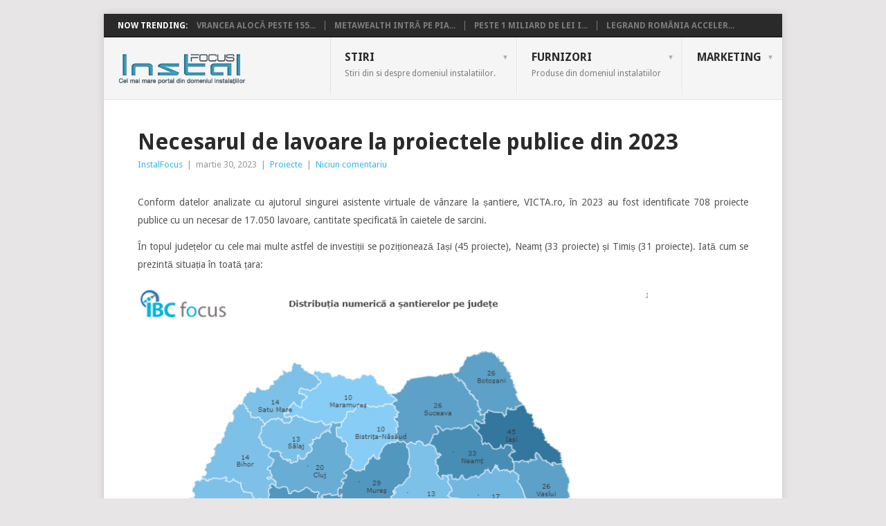

--- FILE ---
content_type: text/html; charset=UTF-8
request_url: https://instalfocus.ro/necesarul-de-lavoare-la-proiectele-publice-din-2023/
body_size: 19056
content:
<!DOCTYPE html>
<html lang="ro-RO" xmlns:og="http://opengraphprotocol.org/schema/" xmlns:fb="http://www.facebook.com/2008/fbml">

<head>
	<meta charset="UTF-8">
	<meta name="viewport" content="width=device-width, initial-scale=1">
	<link rel="profile" href="https://gmpg.org/xfn/11">
	<link rel="pingback" href="https://instalfocus.ro/xmlrpc.php">
	<title>Necesarul de lavoare la proiectele publice din 2023 &#8211; InstalFocus</title>
<meta name='robots' content='max-image-preview:large' />
<link rel='dns-prefetch' href='//fonts.googleapis.com' />
<link rel="alternate" type="application/rss+xml" title="InstalFocus &raquo; Flux" href="https://instalfocus.ro/feed/" />
<link rel="alternate" type="application/rss+xml" title="InstalFocus &raquo; Flux comentarii" href="https://instalfocus.ro/comments/feed/" />
<link rel="alternate" type="application/rss+xml" title="Flux comentarii InstalFocus &raquo; Necesarul de lavoare la proiectele publice din 2023" href="https://instalfocus.ro/necesarul-de-lavoare-la-proiectele-publice-din-2023/feed/" />
<link rel="alternate" title="oEmbed (JSON)" type="application/json+oembed" href="https://instalfocus.ro/wp-json/oembed/1.0/embed?url=https%3A%2F%2Finstalfocus.ro%2Fnecesarul-de-lavoare-la-proiectele-publice-din-2023%2F" />
<link rel="alternate" title="oEmbed (XML)" type="text/xml+oembed" href="https://instalfocus.ro/wp-json/oembed/1.0/embed?url=https%3A%2F%2Finstalfocus.ro%2Fnecesarul-de-lavoare-la-proiectele-publice-din-2023%2F&#038;format=xml" />
<meta property="fb:app_id" content="168991236538472"/><meta property="og:title" content="Necesarul de lavoare la proiectele publice din 2023"/><meta property="og:type" content="article"/><meta property="og:url" content="https://instalfocus.ro/necesarul-de-lavoare-la-proiectele-publice-din-2023/"/><meta property="og:description" content="Conform datelor analizate cu ajutorul singurei asistente virtuale de vânzare la șantiere, VICTA.ro, în 2023 au fost identificate 708 proiecte publice cu un necesar de 17.050 lavoare, cantitate specificată în caietele de sarcini. În topul județelor cu cele mai multe astfel de investiții se poziționează Iași (45 proiecte), Neamț (33 proiecte) și Timiș (31 proiecte). [&hellip;]"/><meta property="og:site_name" content="InstalFocus"/><meta property="og:image" content="https://instalfocus.ro/wp-content/uploads/2023/03/harta-2023-03-10T103918.458-300x285.jpg"/>
<style id='wp-img-auto-sizes-contain-inline-css' type='text/css'>
img:is([sizes=auto i],[sizes^="auto," i]){contain-intrinsic-size:3000px 1500px}
/*# sourceURL=wp-img-auto-sizes-contain-inline-css */
</style>
<style id='wp-emoji-styles-inline-css' type='text/css'>

	img.wp-smiley, img.emoji {
		display: inline !important;
		border: none !important;
		box-shadow: none !important;
		height: 1em !important;
		width: 1em !important;
		margin: 0 0.07em !important;
		vertical-align: -0.1em !important;
		background: none !important;
		padding: 0 !important;
	}
/*# sourceURL=wp-emoji-styles-inline-css */
</style>
<style id='wp-block-library-inline-css' type='text/css'>
:root{
  --wp-block-synced-color:#7a00df;
  --wp-block-synced-color--rgb:122, 0, 223;
  --wp-bound-block-color:var(--wp-block-synced-color);
  --wp-editor-canvas-background:#ddd;
  --wp-admin-theme-color:#007cba;
  --wp-admin-theme-color--rgb:0, 124, 186;
  --wp-admin-theme-color-darker-10:#006ba1;
  --wp-admin-theme-color-darker-10--rgb:0, 107, 160.5;
  --wp-admin-theme-color-darker-20:#005a87;
  --wp-admin-theme-color-darker-20--rgb:0, 90, 135;
  --wp-admin-border-width-focus:2px;
}
@media (min-resolution:192dpi){
  :root{
    --wp-admin-border-width-focus:1.5px;
  }
}
.wp-element-button{
  cursor:pointer;
}

:root .has-very-light-gray-background-color{
  background-color:#eee;
}
:root .has-very-dark-gray-background-color{
  background-color:#313131;
}
:root .has-very-light-gray-color{
  color:#eee;
}
:root .has-very-dark-gray-color{
  color:#313131;
}
:root .has-vivid-green-cyan-to-vivid-cyan-blue-gradient-background{
  background:linear-gradient(135deg, #00d084, #0693e3);
}
:root .has-purple-crush-gradient-background{
  background:linear-gradient(135deg, #34e2e4, #4721fb 50%, #ab1dfe);
}
:root .has-hazy-dawn-gradient-background{
  background:linear-gradient(135deg, #faaca8, #dad0ec);
}
:root .has-subdued-olive-gradient-background{
  background:linear-gradient(135deg, #fafae1, #67a671);
}
:root .has-atomic-cream-gradient-background{
  background:linear-gradient(135deg, #fdd79a, #004a59);
}
:root .has-nightshade-gradient-background{
  background:linear-gradient(135deg, #330968, #31cdcf);
}
:root .has-midnight-gradient-background{
  background:linear-gradient(135deg, #020381, #2874fc);
}
:root{
  --wp--preset--font-size--normal:16px;
  --wp--preset--font-size--huge:42px;
}

.has-regular-font-size{
  font-size:1em;
}

.has-larger-font-size{
  font-size:2.625em;
}

.has-normal-font-size{
  font-size:var(--wp--preset--font-size--normal);
}

.has-huge-font-size{
  font-size:var(--wp--preset--font-size--huge);
}

.has-text-align-center{
  text-align:center;
}

.has-text-align-left{
  text-align:left;
}

.has-text-align-right{
  text-align:right;
}

.has-fit-text{
  white-space:nowrap !important;
}

#end-resizable-editor-section{
  display:none;
}

.aligncenter{
  clear:both;
}

.items-justified-left{
  justify-content:flex-start;
}

.items-justified-center{
  justify-content:center;
}

.items-justified-right{
  justify-content:flex-end;
}

.items-justified-space-between{
  justify-content:space-between;
}

.screen-reader-text{
  border:0;
  clip-path:inset(50%);
  height:1px;
  margin:-1px;
  overflow:hidden;
  padding:0;
  position:absolute;
  width:1px;
  word-wrap:normal !important;
}

.screen-reader-text:focus{
  background-color:#ddd;
  clip-path:none;
  color:#444;
  display:block;
  font-size:1em;
  height:auto;
  left:5px;
  line-height:normal;
  padding:15px 23px 14px;
  text-decoration:none;
  top:5px;
  width:auto;
  z-index:100000;
}
html :where(.has-border-color){
  border-style:solid;
}

html :where([style*=border-top-color]){
  border-top-style:solid;
}

html :where([style*=border-right-color]){
  border-right-style:solid;
}

html :where([style*=border-bottom-color]){
  border-bottom-style:solid;
}

html :where([style*=border-left-color]){
  border-left-style:solid;
}

html :where([style*=border-width]){
  border-style:solid;
}

html :where([style*=border-top-width]){
  border-top-style:solid;
}

html :where([style*=border-right-width]){
  border-right-style:solid;
}

html :where([style*=border-bottom-width]){
  border-bottom-style:solid;
}

html :where([style*=border-left-width]){
  border-left-style:solid;
}
html :where(img[class*=wp-image-]){
  height:auto;
  max-width:100%;
}
:where(figure){
  margin:0 0 1em;
}

html :where(.is-position-sticky){
  --wp-admin--admin-bar--position-offset:var(--wp-admin--admin-bar--height, 0px);
}

@media screen and (max-width:600px){
  html :where(.is-position-sticky){
    --wp-admin--admin-bar--position-offset:0px;
  }
}

/*# sourceURL=wp-block-library-inline-css */
</style><style id='wp-block-image-inline-css' type='text/css'>
.wp-block-image>a,.wp-block-image>figure>a{
  display:inline-block;
}
.wp-block-image img{
  box-sizing:border-box;
  height:auto;
  max-width:100%;
  vertical-align:bottom;
}
@media not (prefers-reduced-motion){
  .wp-block-image img.hide{
    visibility:hidden;
  }
  .wp-block-image img.show{
    animation:show-content-image .4s;
  }
}
.wp-block-image[style*=border-radius] img,.wp-block-image[style*=border-radius]>a{
  border-radius:inherit;
}
.wp-block-image.has-custom-border img{
  box-sizing:border-box;
}
.wp-block-image.aligncenter{
  text-align:center;
}
.wp-block-image.alignfull>a,.wp-block-image.alignwide>a{
  width:100%;
}
.wp-block-image.alignfull img,.wp-block-image.alignwide img{
  height:auto;
  width:100%;
}
.wp-block-image .aligncenter,.wp-block-image .alignleft,.wp-block-image .alignright,.wp-block-image.aligncenter,.wp-block-image.alignleft,.wp-block-image.alignright{
  display:table;
}
.wp-block-image .aligncenter>figcaption,.wp-block-image .alignleft>figcaption,.wp-block-image .alignright>figcaption,.wp-block-image.aligncenter>figcaption,.wp-block-image.alignleft>figcaption,.wp-block-image.alignright>figcaption{
  caption-side:bottom;
  display:table-caption;
}
.wp-block-image .alignleft{
  float:left;
  margin:.5em 1em .5em 0;
}
.wp-block-image .alignright{
  float:right;
  margin:.5em 0 .5em 1em;
}
.wp-block-image .aligncenter{
  margin-left:auto;
  margin-right:auto;
}
.wp-block-image :where(figcaption){
  margin-bottom:1em;
  margin-top:.5em;
}
.wp-block-image.is-style-circle-mask img{
  border-radius:9999px;
}
@supports ((-webkit-mask-image:none) or (mask-image:none)) or (-webkit-mask-image:none){
  .wp-block-image.is-style-circle-mask img{
    border-radius:0;
    -webkit-mask-image:url('data:image/svg+xml;utf8,<svg viewBox="0 0 100 100" xmlns="http://www.w3.org/2000/svg"><circle cx="50" cy="50" r="50"/></svg>');
            mask-image:url('data:image/svg+xml;utf8,<svg viewBox="0 0 100 100" xmlns="http://www.w3.org/2000/svg"><circle cx="50" cy="50" r="50"/></svg>');
    mask-mode:alpha;
    -webkit-mask-position:center;
            mask-position:center;
    -webkit-mask-repeat:no-repeat;
            mask-repeat:no-repeat;
    -webkit-mask-size:contain;
            mask-size:contain;
  }
}

:root :where(.wp-block-image.is-style-rounded img,.wp-block-image .is-style-rounded img){
  border-radius:9999px;
}

.wp-block-image figure{
  margin:0;
}

.wp-lightbox-container{
  display:flex;
  flex-direction:column;
  position:relative;
}
.wp-lightbox-container img{
  cursor:zoom-in;
}
.wp-lightbox-container img:hover+button{
  opacity:1;
}
.wp-lightbox-container button{
  align-items:center;
  backdrop-filter:blur(16px) saturate(180%);
  background-color:#5a5a5a40;
  border:none;
  border-radius:4px;
  cursor:zoom-in;
  display:flex;
  height:20px;
  justify-content:center;
  opacity:0;
  padding:0;
  position:absolute;
  right:16px;
  text-align:center;
  top:16px;
  width:20px;
  z-index:100;
}
@media not (prefers-reduced-motion){
  .wp-lightbox-container button{
    transition:opacity .2s ease;
  }
}
.wp-lightbox-container button:focus-visible{
  outline:3px auto #5a5a5a40;
  outline:3px auto -webkit-focus-ring-color;
  outline-offset:3px;
}
.wp-lightbox-container button:hover{
  cursor:pointer;
  opacity:1;
}
.wp-lightbox-container button:focus{
  opacity:1;
}
.wp-lightbox-container button:focus,.wp-lightbox-container button:hover,.wp-lightbox-container button:not(:hover):not(:active):not(.has-background){
  background-color:#5a5a5a40;
  border:none;
}

.wp-lightbox-overlay{
  box-sizing:border-box;
  cursor:zoom-out;
  height:100vh;
  left:0;
  overflow:hidden;
  position:fixed;
  top:0;
  visibility:hidden;
  width:100%;
  z-index:100000;
}
.wp-lightbox-overlay .close-button{
  align-items:center;
  cursor:pointer;
  display:flex;
  justify-content:center;
  min-height:40px;
  min-width:40px;
  padding:0;
  position:absolute;
  right:calc(env(safe-area-inset-right) + 16px);
  top:calc(env(safe-area-inset-top) + 16px);
  z-index:5000000;
}
.wp-lightbox-overlay .close-button:focus,.wp-lightbox-overlay .close-button:hover,.wp-lightbox-overlay .close-button:not(:hover):not(:active):not(.has-background){
  background:none;
  border:none;
}
.wp-lightbox-overlay .lightbox-image-container{
  height:var(--wp--lightbox-container-height);
  left:50%;
  overflow:hidden;
  position:absolute;
  top:50%;
  transform:translate(-50%, -50%);
  transform-origin:top left;
  width:var(--wp--lightbox-container-width);
  z-index:9999999999;
}
.wp-lightbox-overlay .wp-block-image{
  align-items:center;
  box-sizing:border-box;
  display:flex;
  height:100%;
  justify-content:center;
  margin:0;
  position:relative;
  transform-origin:0 0;
  width:100%;
  z-index:3000000;
}
.wp-lightbox-overlay .wp-block-image img{
  height:var(--wp--lightbox-image-height);
  min-height:var(--wp--lightbox-image-height);
  min-width:var(--wp--lightbox-image-width);
  width:var(--wp--lightbox-image-width);
}
.wp-lightbox-overlay .wp-block-image figcaption{
  display:none;
}
.wp-lightbox-overlay button{
  background:none;
  border:none;
}
.wp-lightbox-overlay .scrim{
  background-color:#fff;
  height:100%;
  opacity:.9;
  position:absolute;
  width:100%;
  z-index:2000000;
}
.wp-lightbox-overlay.active{
  visibility:visible;
}
@media not (prefers-reduced-motion){
  .wp-lightbox-overlay.active{
    animation:turn-on-visibility .25s both;
  }
  .wp-lightbox-overlay.active img{
    animation:turn-on-visibility .35s both;
  }
  .wp-lightbox-overlay.show-closing-animation:not(.active){
    animation:turn-off-visibility .35s both;
  }
  .wp-lightbox-overlay.show-closing-animation:not(.active) img{
    animation:turn-off-visibility .25s both;
  }
  .wp-lightbox-overlay.zoom.active{
    animation:none;
    opacity:1;
    visibility:visible;
  }
  .wp-lightbox-overlay.zoom.active .lightbox-image-container{
    animation:lightbox-zoom-in .4s;
  }
  .wp-lightbox-overlay.zoom.active .lightbox-image-container img{
    animation:none;
  }
  .wp-lightbox-overlay.zoom.active .scrim{
    animation:turn-on-visibility .4s forwards;
  }
  .wp-lightbox-overlay.zoom.show-closing-animation:not(.active){
    animation:none;
  }
  .wp-lightbox-overlay.zoom.show-closing-animation:not(.active) .lightbox-image-container{
    animation:lightbox-zoom-out .4s;
  }
  .wp-lightbox-overlay.zoom.show-closing-animation:not(.active) .lightbox-image-container img{
    animation:none;
  }
  .wp-lightbox-overlay.zoom.show-closing-animation:not(.active) .scrim{
    animation:turn-off-visibility .4s forwards;
  }
}

@keyframes show-content-image{
  0%{
    visibility:hidden;
  }
  99%{
    visibility:hidden;
  }
  to{
    visibility:visible;
  }
}
@keyframes turn-on-visibility{
  0%{
    opacity:0;
  }
  to{
    opacity:1;
  }
}
@keyframes turn-off-visibility{
  0%{
    opacity:1;
    visibility:visible;
  }
  99%{
    opacity:0;
    visibility:visible;
  }
  to{
    opacity:0;
    visibility:hidden;
  }
}
@keyframes lightbox-zoom-in{
  0%{
    transform:translate(calc((-100vw + var(--wp--lightbox-scrollbar-width))/2 + var(--wp--lightbox-initial-left-position)), calc(-50vh + var(--wp--lightbox-initial-top-position))) scale(var(--wp--lightbox-scale));
  }
  to{
    transform:translate(-50%, -50%) scale(1);
  }
}
@keyframes lightbox-zoom-out{
  0%{
    transform:translate(-50%, -50%) scale(1);
    visibility:visible;
  }
  99%{
    visibility:visible;
  }
  to{
    transform:translate(calc((-100vw + var(--wp--lightbox-scrollbar-width))/2 + var(--wp--lightbox-initial-left-position)), calc(-50vh + var(--wp--lightbox-initial-top-position))) scale(var(--wp--lightbox-scale));
    visibility:hidden;
  }
}
/*# sourceURL=https://instalfocus.ro/wp-includes/blocks/image/style.css */
</style>
<style id='wp-block-image-theme-inline-css' type='text/css'>
:root :where(.wp-block-image figcaption){
  color:#555;
  font-size:13px;
  text-align:center;
}
.is-dark-theme :root :where(.wp-block-image figcaption){
  color:#ffffffa6;
}

.wp-block-image{
  margin:0 0 1em;
}
/*# sourceURL=https://instalfocus.ro/wp-includes/blocks/image/theme.css */
</style>
<style id='global-styles-inline-css' type='text/css'>
:root{--wp--preset--aspect-ratio--square: 1;--wp--preset--aspect-ratio--4-3: 4/3;--wp--preset--aspect-ratio--3-4: 3/4;--wp--preset--aspect-ratio--3-2: 3/2;--wp--preset--aspect-ratio--2-3: 2/3;--wp--preset--aspect-ratio--16-9: 16/9;--wp--preset--aspect-ratio--9-16: 9/16;--wp--preset--color--black: #000000;--wp--preset--color--cyan-bluish-gray: #abb8c3;--wp--preset--color--white: #ffffff;--wp--preset--color--pale-pink: #f78da7;--wp--preset--color--vivid-red: #cf2e2e;--wp--preset--color--luminous-vivid-orange: #ff6900;--wp--preset--color--luminous-vivid-amber: #fcb900;--wp--preset--color--light-green-cyan: #7bdcb5;--wp--preset--color--vivid-green-cyan: #00d084;--wp--preset--color--pale-cyan-blue: #8ed1fc;--wp--preset--color--vivid-cyan-blue: #0693e3;--wp--preset--color--vivid-purple: #9b51e0;--wp--preset--gradient--vivid-cyan-blue-to-vivid-purple: linear-gradient(135deg,rgb(6,147,227) 0%,rgb(155,81,224) 100%);--wp--preset--gradient--light-green-cyan-to-vivid-green-cyan: linear-gradient(135deg,rgb(122,220,180) 0%,rgb(0,208,130) 100%);--wp--preset--gradient--luminous-vivid-amber-to-luminous-vivid-orange: linear-gradient(135deg,rgb(252,185,0) 0%,rgb(255,105,0) 100%);--wp--preset--gradient--luminous-vivid-orange-to-vivid-red: linear-gradient(135deg,rgb(255,105,0) 0%,rgb(207,46,46) 100%);--wp--preset--gradient--very-light-gray-to-cyan-bluish-gray: linear-gradient(135deg,rgb(238,238,238) 0%,rgb(169,184,195) 100%);--wp--preset--gradient--cool-to-warm-spectrum: linear-gradient(135deg,rgb(74,234,220) 0%,rgb(151,120,209) 20%,rgb(207,42,186) 40%,rgb(238,44,130) 60%,rgb(251,105,98) 80%,rgb(254,248,76) 100%);--wp--preset--gradient--blush-light-purple: linear-gradient(135deg,rgb(255,206,236) 0%,rgb(152,150,240) 100%);--wp--preset--gradient--blush-bordeaux: linear-gradient(135deg,rgb(254,205,165) 0%,rgb(254,45,45) 50%,rgb(107,0,62) 100%);--wp--preset--gradient--luminous-dusk: linear-gradient(135deg,rgb(255,203,112) 0%,rgb(199,81,192) 50%,rgb(65,88,208) 100%);--wp--preset--gradient--pale-ocean: linear-gradient(135deg,rgb(255,245,203) 0%,rgb(182,227,212) 50%,rgb(51,167,181) 100%);--wp--preset--gradient--electric-grass: linear-gradient(135deg,rgb(202,248,128) 0%,rgb(113,206,126) 100%);--wp--preset--gradient--midnight: linear-gradient(135deg,rgb(2,3,129) 0%,rgb(40,116,252) 100%);--wp--preset--font-size--small: 13px;--wp--preset--font-size--medium: 20px;--wp--preset--font-size--large: 36px;--wp--preset--font-size--x-large: 42px;--wp--preset--spacing--20: 0.44rem;--wp--preset--spacing--30: 0.67rem;--wp--preset--spacing--40: 1rem;--wp--preset--spacing--50: 1.5rem;--wp--preset--spacing--60: 2.25rem;--wp--preset--spacing--70: 3.38rem;--wp--preset--spacing--80: 5.06rem;--wp--preset--shadow--natural: 6px 6px 9px rgba(0, 0, 0, 0.2);--wp--preset--shadow--deep: 12px 12px 50px rgba(0, 0, 0, 0.4);--wp--preset--shadow--sharp: 6px 6px 0px rgba(0, 0, 0, 0.2);--wp--preset--shadow--outlined: 6px 6px 0px -3px rgb(255, 255, 255), 6px 6px rgb(0, 0, 0);--wp--preset--shadow--crisp: 6px 6px 0px rgb(0, 0, 0);}:where(.is-layout-flex){gap: 0.5em;}:where(.is-layout-grid){gap: 0.5em;}body .is-layout-flex{display: flex;}.is-layout-flex{flex-wrap: wrap;align-items: center;}.is-layout-flex > :is(*, div){margin: 0;}body .is-layout-grid{display: grid;}.is-layout-grid > :is(*, div){margin: 0;}:where(.wp-block-columns.is-layout-flex){gap: 2em;}:where(.wp-block-columns.is-layout-grid){gap: 2em;}:where(.wp-block-post-template.is-layout-flex){gap: 1.25em;}:where(.wp-block-post-template.is-layout-grid){gap: 1.25em;}.has-black-color{color: var(--wp--preset--color--black) !important;}.has-cyan-bluish-gray-color{color: var(--wp--preset--color--cyan-bluish-gray) !important;}.has-white-color{color: var(--wp--preset--color--white) !important;}.has-pale-pink-color{color: var(--wp--preset--color--pale-pink) !important;}.has-vivid-red-color{color: var(--wp--preset--color--vivid-red) !important;}.has-luminous-vivid-orange-color{color: var(--wp--preset--color--luminous-vivid-orange) !important;}.has-luminous-vivid-amber-color{color: var(--wp--preset--color--luminous-vivid-amber) !important;}.has-light-green-cyan-color{color: var(--wp--preset--color--light-green-cyan) !important;}.has-vivid-green-cyan-color{color: var(--wp--preset--color--vivid-green-cyan) !important;}.has-pale-cyan-blue-color{color: var(--wp--preset--color--pale-cyan-blue) !important;}.has-vivid-cyan-blue-color{color: var(--wp--preset--color--vivid-cyan-blue) !important;}.has-vivid-purple-color{color: var(--wp--preset--color--vivid-purple) !important;}.has-black-background-color{background-color: var(--wp--preset--color--black) !important;}.has-cyan-bluish-gray-background-color{background-color: var(--wp--preset--color--cyan-bluish-gray) !important;}.has-white-background-color{background-color: var(--wp--preset--color--white) !important;}.has-pale-pink-background-color{background-color: var(--wp--preset--color--pale-pink) !important;}.has-vivid-red-background-color{background-color: var(--wp--preset--color--vivid-red) !important;}.has-luminous-vivid-orange-background-color{background-color: var(--wp--preset--color--luminous-vivid-orange) !important;}.has-luminous-vivid-amber-background-color{background-color: var(--wp--preset--color--luminous-vivid-amber) !important;}.has-light-green-cyan-background-color{background-color: var(--wp--preset--color--light-green-cyan) !important;}.has-vivid-green-cyan-background-color{background-color: var(--wp--preset--color--vivid-green-cyan) !important;}.has-pale-cyan-blue-background-color{background-color: var(--wp--preset--color--pale-cyan-blue) !important;}.has-vivid-cyan-blue-background-color{background-color: var(--wp--preset--color--vivid-cyan-blue) !important;}.has-vivid-purple-background-color{background-color: var(--wp--preset--color--vivid-purple) !important;}.has-black-border-color{border-color: var(--wp--preset--color--black) !important;}.has-cyan-bluish-gray-border-color{border-color: var(--wp--preset--color--cyan-bluish-gray) !important;}.has-white-border-color{border-color: var(--wp--preset--color--white) !important;}.has-pale-pink-border-color{border-color: var(--wp--preset--color--pale-pink) !important;}.has-vivid-red-border-color{border-color: var(--wp--preset--color--vivid-red) !important;}.has-luminous-vivid-orange-border-color{border-color: var(--wp--preset--color--luminous-vivid-orange) !important;}.has-luminous-vivid-amber-border-color{border-color: var(--wp--preset--color--luminous-vivid-amber) !important;}.has-light-green-cyan-border-color{border-color: var(--wp--preset--color--light-green-cyan) !important;}.has-vivid-green-cyan-border-color{border-color: var(--wp--preset--color--vivid-green-cyan) !important;}.has-pale-cyan-blue-border-color{border-color: var(--wp--preset--color--pale-cyan-blue) !important;}.has-vivid-cyan-blue-border-color{border-color: var(--wp--preset--color--vivid-cyan-blue) !important;}.has-vivid-purple-border-color{border-color: var(--wp--preset--color--vivid-purple) !important;}.has-vivid-cyan-blue-to-vivid-purple-gradient-background{background: var(--wp--preset--gradient--vivid-cyan-blue-to-vivid-purple) !important;}.has-light-green-cyan-to-vivid-green-cyan-gradient-background{background: var(--wp--preset--gradient--light-green-cyan-to-vivid-green-cyan) !important;}.has-luminous-vivid-amber-to-luminous-vivid-orange-gradient-background{background: var(--wp--preset--gradient--luminous-vivid-amber-to-luminous-vivid-orange) !important;}.has-luminous-vivid-orange-to-vivid-red-gradient-background{background: var(--wp--preset--gradient--luminous-vivid-orange-to-vivid-red) !important;}.has-very-light-gray-to-cyan-bluish-gray-gradient-background{background: var(--wp--preset--gradient--very-light-gray-to-cyan-bluish-gray) !important;}.has-cool-to-warm-spectrum-gradient-background{background: var(--wp--preset--gradient--cool-to-warm-spectrum) !important;}.has-blush-light-purple-gradient-background{background: var(--wp--preset--gradient--blush-light-purple) !important;}.has-blush-bordeaux-gradient-background{background: var(--wp--preset--gradient--blush-bordeaux) !important;}.has-luminous-dusk-gradient-background{background: var(--wp--preset--gradient--luminous-dusk) !important;}.has-pale-ocean-gradient-background{background: var(--wp--preset--gradient--pale-ocean) !important;}.has-electric-grass-gradient-background{background: var(--wp--preset--gradient--electric-grass) !important;}.has-midnight-gradient-background{background: var(--wp--preset--gradient--midnight) !important;}.has-small-font-size{font-size: var(--wp--preset--font-size--small) !important;}.has-medium-font-size{font-size: var(--wp--preset--font-size--medium) !important;}.has-large-font-size{font-size: var(--wp--preset--font-size--large) !important;}.has-x-large-font-size{font-size: var(--wp--preset--font-size--x-large) !important;}
/*# sourceURL=global-styles-inline-css */
</style>
<style id='core-block-supports-inline-css' type='text/css'>
/**
 * Core styles: block-supports
 */

/*# sourceURL=core-block-supports-inline-css */
</style>

<style id='classic-theme-styles-inline-css' type='text/css'>
/**
 * These rules are needed for backwards compatibility.
 * They should match the button element rules in the base theme.json file.
 */
.wp-block-button__link {
	color: #ffffff;
	background-color: #32373c;
	border-radius: 9999px; /* 100% causes an oval, but any explicit but really high value retains the pill shape. */

	/* This needs a low specificity so it won't override the rules from the button element if defined in theme.json. */
	box-shadow: none;
	text-decoration: none;

	/* The extra 2px are added to size solids the same as the outline versions.*/
	padding: calc(0.667em + 2px) calc(1.333em + 2px);

	font-size: 1.125em;
}

.wp-block-file__button {
	background: #32373c;
	color: #ffffff;
	text-decoration: none;
}

/*# sourceURL=/wp-includes/css/classic-themes.css */
</style>
<link rel='stylesheet' id='parent-theme-css-css' href='https://instalfocus.ro/wp-content/themes/point/style.css?ver=3d8d484afb24a30195c343ffbd73a7de' type='text/css' media='all' />
<link rel='stylesheet' id='point-style-css' href='https://instalfocus.ro/wp-content/themes/point2/style.css?ver=3d8d484afb24a30195c343ffbd73a7de' type='text/css' media='all' />
<style id='point-style-inline-css' type='text/css'>

		a:hover, .menu .current-menu-item > a, .menu .current-menu-item, .current-menu-ancestor > a.sf-with-ul, .current-menu-ancestor, footer .textwidget a, .single_post a:not(.wp-block-button__link), #commentform a, .copyrights a:hover, a, footer .widget li a:hover, .menu > li:hover > a, .single_post .post-info a, .post-info a, .readMore a, .reply a, .fn a, .carousel a:hover, .single_post .related-posts a:hover, .sidebar.c-4-12 .textwidget a, footer .textwidget a, .sidebar.c-4-12 a:hover, .title a:hover, .trending-articles li a:hover { color: #38B7EE; }
		.review-result, .review-total-only { color: #38B7EE!important; }
		.nav-previous a, .nav-next a, .sub-menu, #commentform input#submit, .tagcloud a, #tabber ul.tabs li a.selected, .featured-cat, .mts-subscribe input[type='submit'], .pagination a, .widget .wpt_widget_content #tags-tab-content ul li a, .latestPost-review-wrapper, .pagination .dots, .primary-navigation #wpmm-megamenu .wpmm-posts .wpmm-pagination a, #wpmm-megamenu .review-total-only, body .latestPost-review-wrapper, .review-type-circle.wp-review-show-total { background: #38B7EE; color: #fff; } .header-button { background: #38B7EE; } #logo a { color: ##555; }
		
		
/*# sourceURL=point-style-inline-css */
</style>
<link rel='stylesheet' id='theme-slug-fonts-css' href='//fonts.googleapis.com/css?family=Droid+Sans%3A400%2C700&#038;subset=latin-ext' type='text/css' media='all' />
<link rel='stylesheet' id='wp-block-paragraph-css' href='https://instalfocus.ro/wp-includes/blocks/paragraph/style.css?ver=3d8d484afb24a30195c343ffbd73a7de' type='text/css' media='all' />
<script type="text/javascript" src="https://instalfocus.ro/wp-includes/js/jquery/jquery.js?ver=3.7.1" id="jquery-core-js"></script>
<script type="text/javascript" src="https://instalfocus.ro/wp-includes/js/jquery/jquery-migrate.js?ver=3.4.1" id="jquery-migrate-js"></script>
<script type="text/javascript" src="https://instalfocus.ro/wp-content/themes/point/js/customscripts.js?ver=3d8d484afb24a30195c343ffbd73a7de" id="point-customscripts-js"></script>
<link rel="https://api.w.org/" href="https://instalfocus.ro/wp-json/" /><link rel="alternate" title="JSON" type="application/json" href="https://instalfocus.ro/wp-json/wp/v2/posts/10517" /><link rel="canonical" href="https://instalfocus.ro/necesarul-de-lavoare-la-proiectele-publice-din-2023/" />
<script type="text/javascript">
(function(url){
	if(/(?:Chrome\/26\.0\.1410\.63 Safari\/537\.31|WordfenceTestMonBot)/.test(navigator.userAgent)){ return; }
	var addEvent = function(evt, handler) {
		if (window.addEventListener) {
			document.addEventListener(evt, handler, false);
		} else if (window.attachEvent) {
			document.attachEvent('on' + evt, handler);
		}
	};
	var removeEvent = function(evt, handler) {
		if (window.removeEventListener) {
			document.removeEventListener(evt, handler, false);
		} else if (window.detachEvent) {
			document.detachEvent('on' + evt, handler);
		}
	};
	var evts = 'contextmenu dblclick drag dragend dragenter dragleave dragover dragstart drop keydown keypress keyup mousedown mousemove mouseout mouseover mouseup mousewheel scroll'.split(' ');
	var logHuman = function() {
		if (window.wfLogHumanRan) { return; }
		window.wfLogHumanRan = true;
		var wfscr = document.createElement('script');
		wfscr.type = 'text/javascript';
		wfscr.async = true;
		wfscr.src = url + '&r=' + Math.random();
		(document.getElementsByTagName('head')[0]||document.getElementsByTagName('body')[0]).appendChild(wfscr);
		for (var i = 0; i < evts.length; i++) {
			removeEvent(evts[i], logHuman);
		}
	};
	for (var i = 0; i < evts.length; i++) {
		addEvent(evts[i], logHuman);
	}
})('//instalfocus.ro/?wordfence_lh=1&hid=CDB6062FFE64617285A079B256D88680');
</script>		<style type="text/css">
							.site-title a,
				.site-description {
					color: #2a2a2a;
				}
						</style>
		<link rel='stylesheet' id='mailpoet_public-css' href='https://instalfocus.ro/wp-content/plugins/mailpoet/assets/dist/css/mailpoet-public.eb66e3ab.css?ver=3d8d484afb24a30195c343ffbd73a7de' type='text/css' media='all' />
</head>

<body data-rsssl=1 id="blog" class="wp-singular post-template-default single single-post postid-10517 single-format-standard wp-embed-responsive wp-theme-point wp-child-theme-point2 category-3 ">



	<div class="main-container clear">

						<div class="trending-articles">
					<ul>
						<li class="firstlink">Now Trending:</li>
															<li class="trendingPost">
										<a href="https://instalfocus.ro/vrancea-aloca-peste-155-milioane-de-lei-pentru-modernizarea-retelelor-de-apa-si-canalizare-in-2026/" title="Vrancea alocă peste 155 milioane de lei pentru modernizarea rețelelor de apă și canalizare în 2026" rel="bookmark">Vrancea alocă peste 155...</a>
									</li>
															<li class="trendingPost">
										<a href="https://instalfocus.ro/metawealth-intra-pe-piata-stocarii-energiei-din-romania-cu-investitii-de-peste-110-milioane-de-euro/" title="MetaWealth intră pe piața stocării energiei din România cu investiții de peste 110 milioane de euro" rel="bookmark">MetaWealth intră pe pia...</a>
									</li>
															<li class="trendingPost">
										<a href="https://instalfocus.ro/peste-1-miliard-de-lei-investiti-in-instalatii-energie-si-utilitati-analiza-victa-ro-pe-regiuni/" title="Peste 1 miliard de lei investiți în instalații, energie și utilități: analiza Victa.ro pe regiuni" rel="bookmark">Peste 1 miliard de lei i...</a>
									</li>
															<li class="trendingPost">
										<a href="https://instalfocus.ro/legrand-romania-accelereaza-investitiile-in-solutii-integrate-pentru-eficienta-energetica-si-infrastructuri-inteligente/" title="Legrand România accelerează investițiile în soluții integrate pentru eficiență energetică și infrastructuri inteligente" rel="bookmark">Legrand România acceler...</a>
									</li>
											</ul>
				</div>
						<header id="masthead" class="site-header" role="banner">
				<div class="site-branding">
																		<h2 id="logo" class="text-logo" itemprop="headline">
								<a href="https://instalfocus.ro">InstalFocus</a>
							</h2><!-- END #logo -->
											
					<a href="#" id="pull" class="toggle-mobile-menu">Menu</a>
					<div class="primary-navigation">
						<nav id="navigation" class="mobile-menu-wrapper" role="navigation">
							<ul id="menu-main" class="menu clearfix"><li id="menu-item-123" class="menu-item menu-item-type-taxonomy menu-item-object-category menu-item-has-children"><a href="https://instalfocus.ro/category/stiri-instalatii/">Stiri<br /><span class="sub">Stiri din si despre domeniul instalatiilor.</span></a>
<ul class="sub-menu">
	<li id="menu-item-142" class="menu-item menu-item-type-taxonomy menu-item-object-category"><a href="https://instalfocus.ro/category/interviuri/">Interviuri<br /><span class="sub">Interviuri cu cei mai influenti oameni din domeniul instalatiilor</span></a></li>
	<li id="menu-item-141" class="menu-item menu-item-type-taxonomy menu-item-object-category current-post-ancestor current-menu-parent current-post-parent"><a href="https://instalfocus.ro/category/proiecte-santiere/">Proiecte<br /><span class="sub">Santiere care vor incepe sau care sunt in curs de executie si care au nevoie de materiale de instalatii sau servicii.</span></a></li>
</ul>
</li>
<li id="menu-item-124" class="menu-item menu-item-type-taxonomy menu-item-object-category menu-item-has-children"><a title="produse si servicii din domeniul instalatiilor" href="https://instalfocus.ro/category/produse-servicii-instalatii/">Furnizori<br /><span class="sub">Produse din domeniul instalatiilor</span></a>
<ul class="sub-menu">
	<li id="menu-item-127" class="menu-item menu-item-type-taxonomy menu-item-object-category"><a href="https://instalfocus.ro/category/produse-servicii-instalatii/sanitar-utilitati/">Sanitar &amp; Utilitati<br /><span class="sub">Produse si servicii din domeniul sanitar si utilitati</span></a></li>
	<li id="menu-item-128" class="menu-item menu-item-type-taxonomy menu-item-object-category"><a href="https://instalfocus.ro/category/produse-servicii-instalatii/electric-energie/">Electric &amp; Energie<br /><span class="sub">Produse si servicii din domeniul electric si energie</span></a></li>
	<li id="menu-item-125" class="menu-item menu-item-type-taxonomy menu-item-object-category"><a href="https://instalfocus.ro/category/produse-servicii-instalatii/termic-hvac/">Termic &amp; HVAC<br /><span class="sub">Produse si servicii din domeniul instalatiilor termice si HVAC</span></a></li>
	<li id="menu-item-126" class="menu-item menu-item-type-taxonomy menu-item-object-category"><a href="https://instalfocus.ro/category/produse-servicii-instalatii/auxiliare/">Auxiliare<br /><span class="sub">Produse auxiliare celor din domeniul instalatiilor</span></a></li>
</ul>
</li>
<li id="menu-item-9097" class="menu-item menu-item-type-custom menu-item-object-custom menu-item-has-children"><a href="#">Marketing<br /><span class="sub"></span></a>
<ul class="sub-menu">
	<li id="menu-item-9125" class="menu-item menu-item-type-post_type menu-item-object-page"><a href="https://instalfocus.ro/promoveaza-te-pe-instalfocus/">Promovează-te pe InstalFocus<br /><span class="sub"></span></a></li>
	<li id="menu-item-9126" class="menu-item menu-item-type-post_type menu-item-object-page"><a href="https://instalfocus.ro/oferte-pentru-santierul-tau/">Oferte pentru șantierul tău<br /><span class="sub"></span></a></li>
	<li id="menu-item-9098" class="menu-item menu-item-type-post_type menu-item-object-page"><a href="https://instalfocus.ro/dubleaza-ti-vanzarile/">Dublează-ți vânzările<br /><span class="sub"></span></a></li>
</ul>
</li>
</ul>						</nav><!-- #navigation -->
					</div><!-- .primary-navigation -->
				</div><!-- .site-branding -->
			</header><!-- #masthead -->

			<div id="page" class="single clear">
	<div class="content">
		<!-- Start Article -->
		<article class="article">
							<div id="post-10517" class="post post-10517 type-post status-publish format-standard has-post-thumbnail hentry category-proiecte-santiere">
					<div class="single_post">
													<header>
																	<h1 class="title single-title">Necesarul de lavoare la proiectele publice din 2023</h1>
																									<div class="post-info"><span class="theauthor"><a href="https://instalfocus.ro/author/admin-2/" title="Articole de InstalFocus" rel="author">InstalFocus</a></span> | <span class="thetime">martie 30, 2023</span> | <span class="thecategory"><a href="https://instalfocus.ro/category/proiecte-santiere/" rel="category tag">Proiecte</a></span> | <span class="thecomment"><a href="https://instalfocus.ro/necesarul-de-lavoare-la-proiectele-publice-din-2023/#respond">Niciun comentariu</a></span></div>
															</header>
												<!-- Start Content -->
						<div class="post-single-content box mark-links">
							
<p>Conform datelor analizate cu ajutorul singurei asistente virtuale de vânzare la șantiere, VICTA.ro, în 2023 au fost identificate 708 proiecte publice cu un necesar de 17.050 lavoare, cantitate specificată în caietele de sarcini. </p>



<p>În topul județelor cu cele mai multe astfel de investiții se poziționează Iași (45 proiecte), Neamț (33 proiecte) și Timiș (31 proiecte). Iată cum se prezintă situația în toată țara:</p>



<figure class="wp-block-image size-full"><a href="https://instalfocus.ro/wp-content/uploads/2023/03/harta-2023-03-10T103918.458.jpg"><img fetchpriority="high" decoding="async" width="757" height="718" src="https://instalfocus.ro/wp-content/uploads/2023/03/harta-2023-03-10T103918.458.jpg" alt="" class="wp-image-10518" srcset="https://instalfocus.ro/wp-content/uploads/2023/03/harta-2023-03-10T103918.458.jpg 757w, https://instalfocus.ro/wp-content/uploads/2023/03/harta-2023-03-10T103918.458-300x285.jpg 300w, https://instalfocus.ro/wp-content/uploads/2023/03/harta-2023-03-10T103918.458-60x57.jpg 60w" sizes="(max-width: 757px) 100vw, 757px" /></a></figure>
								<!-- Start Tags -->
								<div class="tags"></div>
								<!-- End Tags -->
													</div>
						<!-- End Content -->
						
						<!-- Start Forms -->


						<br><a href="https://instalfocus.ro/dubleaza-ti-vanzarile/"><img src="https://instalfocus.ro/wp-content/uploads/2021/07/SO.jpg" width="100%"></a><br><br><br>						<div class="related-posts"><h3>Related Posts</h3><div class="postauthor-top"><ul>											<li class=" rpexcerpt1 ">
												<a class="relatedthumb" href="https://instalfocus.ro/o-necesitate-in-crestere-renovarea-cladirilor-pentru-eficienta-energetica/" rel="bookmark" title="O necesitate în creștere: Renovarea clădirilor pentru eficiență energetică">
													<span class="rthumb">
														<img width="60" height="57" src="https://instalfocus.ro/wp-content/uploads/2023/12/ROEF_infografic-vechime-cladiri-825x510-1-60x57.jpg" class="attachment-widgetthumb size-widgetthumb wp-post-image" alt="" title="" decoding="async" srcset="https://instalfocus.ro/wp-content/uploads/2023/12/ROEF_infografic-vechime-cladiri-825x510-1-60x57.jpg 60w, https://instalfocus.ro/wp-content/uploads/2023/12/ROEF_infografic-vechime-cladiri-825x510-1-140x130.jpg 140w" sizes="(max-width: 60px) 100vw, 60px" />													</span>
													<span>
														O necesitate în creștere: Renovarea clădirilor pentru eficiență energetică													</span>
												</a>
												<div class="meta">
													<a href="https://instalfocus.ro/o-necesitate-in-crestere-renovarea-cladirilor-pentru-eficienta-energetica/#respond" rel="nofollow">Niciun comentariu</a> | <span class="thetime">dec. 4, 2023</span>
												</div>
												<!--end .entry-meta-->
											</li>
																			<li class=" rpexcerpt2 last">
												<a class="relatedthumb" href="https://instalfocus.ro/legea-pentru-exploatarea-energiei-eoliene-din-marea-neagra-adoptata-de-camera-deputatilor/" rel="bookmark" title="Legea pentru exploatarea energiei eoliene din Marea Neagră adoptată de Camera Deputaților">
													<span class="rthumb">
														<img width="60" height="57" src="https://instalfocus.ro/wp-content/uploads/2024/04/energie-eoliana-marea-neagra-60x57.jpg" class="attachment-widgetthumb size-widgetthumb wp-post-image" alt="" title="" decoding="async" srcset="https://instalfocus.ro/wp-content/uploads/2024/04/energie-eoliana-marea-neagra-60x57.jpg 60w, https://instalfocus.ro/wp-content/uploads/2024/04/energie-eoliana-marea-neagra-140x130.jpg 140w" sizes="(max-width: 60px) 100vw, 60px" />													</span>
													<span>
														Legea pentru exploatarea energiei eoliene din Marea Neagră adoptată de Camera Deputaților													</span>
												</a>
												<div class="meta">
													<a href="https://instalfocus.ro/legea-pentru-exploatarea-energiei-eoliene-din-marea-neagra-adoptata-de-camera-deputatilor/#respond" rel="nofollow">Niciun comentariu</a> | <span class="thetime">apr. 18, 2024</span>
												</div>
												<!--end .entry-meta-->
											</li>
																			<li class=" rpexcerpt3 ">
												<a class="relatedthumb" href="https://instalfocus.ro/brasov-cel-mai-mare-parc-fotovoltaic-din-romania-va-fi-construit-la-parau-investitia-depaseste-275-milioane-de-euro/" rel="bookmark" title="BRAȘOV: Cel mai mare parc fotovoltaic din România va fi construit la Părău. Investiția depășește 275 milioane de euro">
													<span class="rthumb">
														<img width="60" height="57" src="https://instalfocus.ro/wp-content/uploads/2025/10/Parcuri_fotovoltaice-1-60x57.jpg" class="attachment-widgetthumb size-widgetthumb wp-post-image" alt="" title="" decoding="async" loading="lazy" srcset="https://instalfocus.ro/wp-content/uploads/2025/10/Parcuri_fotovoltaice-1-60x57.jpg 60w, https://instalfocus.ro/wp-content/uploads/2025/10/Parcuri_fotovoltaice-1-140x130.jpg 140w" sizes="auto, (max-width: 60px) 100vw, 60px" />													</span>
													<span>
														BRAȘOV: Cel mai mare parc fotovoltaic din România va fi construit la Părău. Investiția depășește 275 milioane de euro													</span>
												</a>
												<div class="meta">
													<a href="https://instalfocus.ro/brasov-cel-mai-mare-parc-fotovoltaic-din-romania-va-fi-construit-la-parau-investitia-depaseste-275-milioane-de-euro/#respond" rel="nofollow">Niciun comentariu</a> | <span class="thetime">oct. 30, 2025</span>
												</div>
												<!--end .entry-meta-->
											</li>
																			<li class="last rpexcerpt4 last">
												<a class="relatedthumb" href="https://instalfocus.ro/romania-avanseaza-in-directia-energiei-regenerabile-prima-licitatie-pentru-eolienele-offshore-pana-in-2025/" rel="bookmark" title="România avansează în direcția energiei regenerabile: prima licitație pentru eolienele offshore până în 2025">
													<span class="rthumb">
														<img width="60" height="57" src="https://instalfocus.ro/wp-content/uploads/2024/05/3d-windmill-project-60x57.jpg" class="attachment-widgetthumb size-widgetthumb wp-post-image" alt="" title="" decoding="async" loading="lazy" srcset="https://instalfocus.ro/wp-content/uploads/2024/05/3d-windmill-project-60x57.jpg 60w, https://instalfocus.ro/wp-content/uploads/2024/05/3d-windmill-project-140x130.jpg 140w" sizes="auto, (max-width: 60px) 100vw, 60px" />													</span>
													<span>
														România avansează în direcția energiei regenerabile: prima licitație pentru eolienele offshore până în 2025													</span>
												</a>
												<div class="meta">
													<a href="https://instalfocus.ro/romania-avanseaza-in-directia-energiei-regenerabile-prima-licitatie-pentru-eolienele-offshore-pana-in-2025/#respond" rel="nofollow">Niciun comentariu</a> | <span class="thetime">mai 1, 2024</span>
												</div>
												<!--end .entry-meta-->
											</li>
								</ul></div></div>					
											</div>
				</div>
			
<!-- You can start editing here. -->
				</article>
		
	<aside class="sidebar c-4-12">
		<div id="sidebars" class="sidebar">
			<div class="sidebar_list">
				<aside id="search-2" class="widget widget_search"><h3 class="widget-title">Cauta pe site</h3><form method="get" id="searchform" class="search-form" action="https://instalfocus.ro" _lpchecked="1">
	<fieldset>
		<input type="text" name="s" id="s" value="Search the site" onblur="if (this.value == '') {this.value = 'Search the site';}" onfocus="if (this.value == 'Search the site') {this.value = '';}" >
		<button id="search-image" class="sbutton" type="submit" value="">
			<i class="point-icon icon-search"></i>
		</button>
	</fieldset>
</form>
</aside><aside id="block-6" class="widget widget_block widget_media_image">
<figure class="wp-block-image size-full"><a href="https://greenenergyexpo-romenvirotec.ro/?utm_source=instalfocus.ro&amp;utm_medium=banner&amp;utm_id=GEER_26_rezerva_stand" target="_blank" rel=" noreferrer noopener"><img loading="lazy" decoding="async" width="250" height="200" src="https://instalfocus.ro/wp-content/uploads/2025/10/GEER_250x200px-ro.jpg" alt="" class="wp-image-12629"/></a></figure>
</aside><aside id="block-7" class="widget widget_block widget_media_image">
<figure class="wp-block-image size-full"><a href="https://metalshow-tib.ro?utm_source=instalfocus.ro&amp;utm_medium=banner&amp;utm_id=MST_26_rezerva_stand" target="_blank" rel=" noreferrer noopener"><img loading="lazy" decoding="async" width="250" height="200" src="https://instalfocus.ro/wp-content/uploads/2025/12/250x200px_MS-TIB.jpg" alt="" class="wp-image-12687"/></a></figure>
</aside><aside id="block-8" class="widget widget_block widget_media_image">
<figure class="wp-block-image size-full"><a href="https://www.ibcfocus.ro/victa/lp/CI/2026/" target="_blank" rel=" noreferrer noopener"><img loading="lazy" decoding="async" width="250" height="250" src="https://instalfocus.ro/wp-content/uploads/2026/01/d04c55e9-9b60-4187-9572-db6faefdc99c.jpg" alt="" class="wp-image-12732" srcset="https://instalfocus.ro/wp-content/uploads/2026/01/d04c55e9-9b60-4187-9572-db6faefdc99c.jpg 250w, https://instalfocus.ro/wp-content/uploads/2026/01/d04c55e9-9b60-4187-9572-db6faefdc99c-150x150.jpg 150w" sizes="auto, (max-width: 250px) 100vw, 250px" /></a></figure>
</aside><aside id="block-2" class="widget widget_block">  
  
  <div class="
    mailpoet_form_popup_overlay
      "></div>
  <div
    id="mailpoet_form_1"
    class="
      mailpoet_form
      mailpoet_form_html
      mailpoet_form_position_
      mailpoet_form_animation_
    "
      >

    <style type="text/css">
     #mailpoet_form_1 .mailpoet_form {  }
#mailpoet_form_1 form { margin-bottom: 0; }
#mailpoet_form_1 p.mailpoet_form_paragraph.last { margin-bottom: 0px; }
#mailpoet_form_1 h2.mailpoet-heading { margin: -10px 0 10px 0; }
#mailpoet_form_1 .mailpoet_column_with_background { padding: 10px; }
#mailpoet_form_1 .mailpoet_form_column:not(:first-child) { margin-left: 20px; }
#mailpoet_form_1 .mailpoet_paragraph { line-height: 20px; margin-bottom: 20px; }
#mailpoet_form_1 .mailpoet_segment_label, #mailpoet_form_1 .mailpoet_text_label, #mailpoet_form_1 .mailpoet_textarea_label, #mailpoet_form_1 .mailpoet_select_label, #mailpoet_form_1 .mailpoet_radio_label, #mailpoet_form_1 .mailpoet_checkbox_label, #mailpoet_form_1 .mailpoet_list_label, #mailpoet_form_1 .mailpoet_date_label { display: block; font-weight: normal; }
#mailpoet_form_1 .mailpoet_text, #mailpoet_form_1 .mailpoet_textarea, #mailpoet_form_1 .mailpoet_select, #mailpoet_form_1 .mailpoet_date_month, #mailpoet_form_1 .mailpoet_date_day, #mailpoet_form_1 .mailpoet_date_year, #mailpoet_form_1 .mailpoet_date { display: block; }
#mailpoet_form_1 .mailpoet_text, #mailpoet_form_1 .mailpoet_textarea { width: 200px; }
#mailpoet_form_1 .mailpoet_checkbox {  }
#mailpoet_form_1 .mailpoet_submit {  }
#mailpoet_form_1 .mailpoet_divider {  }
#mailpoet_form_1 .mailpoet_message {  }
#mailpoet_form_1 .mailpoet_form_loading { width: 30px; text-align: center; line-height: normal; }
#mailpoet_form_1 .mailpoet_form_loading > span { width: 5px; height: 5px; background-color: #5b5b5b; }#mailpoet_form_1{border-radius: 24px;background: linear-gradient(180deg,rgb(56,183,238) 0%,rgb(255,255,255) 100%);text-align: left;}#mailpoet_form_1 form.mailpoet_form {padding: 40px;}#mailpoet_form_1{width: 100%;}#mailpoet_form_1 .mailpoet_message {margin: 0; padding: 0 20px;}
        #mailpoet_form_1 .mailpoet_validate_success {color: #00d084}
        #mailpoet_form_1 input.parsley-success {color: #00d084}
        #mailpoet_form_1 select.parsley-success {color: #00d084}
        #mailpoet_form_1 textarea.parsley-success {color: #00d084}
      
        #mailpoet_form_1 .mailpoet_validate_error {color: #cf2e2e}
        #mailpoet_form_1 input.parsley-error {color: #cf2e2e}
        #mailpoet_form_1 select.parsley-error {color: #cf2e2e}
        #mailpoet_form_1 textarea.textarea.parsley-error {color: #cf2e2e}
        #mailpoet_form_1 .parsley-errors-list {color: #cf2e2e}
        #mailpoet_form_1 .parsley-required {color: #cf2e2e}
        #mailpoet_form_1 .parsley-custom-error-message {color: #cf2e2e}
      #mailpoet_form_1 .mailpoet_paragraph.last {margin-bottom: 0} @media (max-width: 500px) {#mailpoet_form_1 {background: linear-gradient(180deg,rgb(56,183,238) 0%,rgb(255,255,255) 100%);}} @media (min-width: 500px) {#mailpoet_form_1 .last .mailpoet_paragraph:last-child {margin-bottom: 0}}  @media (max-width: 500px) {#mailpoet_form_1 .mailpoet_form_column:last-child .mailpoet_paragraph:last-child {margin-bottom: 0}} 
    </style>

    <form
      target="_self"
      method="post"
      action="https://instalfocus.ro/wp-admin/admin-post.php?action=mailpoet_subscription_form"
      class="mailpoet_form mailpoet_form_form mailpoet_form_html"
      novalidate
      data-delay=""
      data-exit-intent-enabled=""
      data-font-family=""
      data-cookie-expiration-time=""
    >
      <input type="hidden" name="data[form_id]" value="1" />
      <input type="hidden" name="token" value="8319ec0301" />
      <input type="hidden" name="api_version" value="v1" />
      <input type="hidden" name="endpoint" value="subscribers" />
      <input type="hidden" name="mailpoet_method" value="subscribe" />

      <label class="mailpoet_hp_email_label" style="display: none !important;">Te rog lasă gol acest câmp<input type="email" name="data[email]"/></label><h2 class="mailpoet-heading  mailpoet-has-font-size" style="text-align: center; color: #ffffff; font-size: 50px; line-height: 1"><strong><span style="font-family: Concert One" data-font="Concert One" class="mailpoet-has-font"><strong><span style="font-family: Concert One" data-font="Concert One" class="mailpoet-has-font">Primești GRATUIT TOP 100 Antreprenori Generali în Construcții<strong>!</strong></span></strong></span></strong></h2>
<p class="mailpoet_form_paragraph " style="text-align: left"><img decoding="async" src="https://instalfocus.ro/wp-content/uploads/2022/02/Screenshot-2024-06-21-101941.png"></p>
<p class="mailpoet_form_paragraph  mailpoet-has-font-size" style="text-align: center; color: #000000; font-size: 20px; line-height: 1"><span style="font-family: Concert One" data-font="Concert One" class="mailpoet-has-font"><span style="font-family: Concert One" data-font="Concert One" class="mailpoet-has-font">Ne-ar plăcea să te ținem la curent cu ultimele știri, analize și interviuri despre piața instalațiilor alături de cei peste 19.400 abonați. După confirmare vei primi și documentul direct pe email.</span></span></p>
<div class="mailpoet_paragraph "><style>input[name="data[form_field_NjkwNTA4NzI5OGE2X2ZpcnN0X25hbWU=]"]::placeholder{color:#5b8ba7;opacity: 1;}</style><input type="text" autocomplete="given-name" class="mailpoet_text" id="form_first_name_1" name="data[form_field_NjkwNTA4NzI5OGE2X2ZpcnN0X25hbWU=]" title="Care e numele tău?" value="" style="width:100%;box-sizing:border-box;background-color:#ffffff;border-style:solid;border-radius:4px !important;border-width:0px;border-color:#313131;padding:12px;margin: 0 auto 0 0;font-family:&#039;Ubuntu&#039;;font-size:20px;line-height:1.5;height:auto;color:#5b8ba7;" data-automation-id="form_first_name"  placeholder="Care e numele tău?" aria-label="Care e numele tău?" data-parsley-errors-container=".mailpoet_error_17hom" data-parsley-names='[&quot;Te rog specifică un nume valid.&quot;,&quot;Adresele în nume nu sunt permite, te rog adaugă-ți numele în loc.&quot;]'/><span class="mailpoet_error_17hom"></span></div>
<div class="mailpoet_paragraph "><style>input[name="data[form_field_Y2FiMjQ4ODAwYTJlX2xhc3RfbmFtZQ==]"]::placeholder{color:#5b8ba7;opacity: 1;}</style><input type="text" autocomplete="family-name" class="mailpoet_text" id="form_last_name_1" name="data[form_field_Y2FiMjQ4ODAwYTJlX2xhc3RfbmFtZQ==]" title="Și numele de familie?" value="" style="width:100%;box-sizing:border-box;background-color:#ffffff;border-style:solid;border-radius:4px !important;border-width:0px;border-color:#313131;padding:12px;margin: 0 auto 0 0;font-family:&#039;Ubuntu&#039;;font-size:20px;line-height:1.5;height:auto;color:#5b8ba7;" data-automation-id="form_last_name"  placeholder="Și numele de familie?" aria-label="Și numele de familie?" data-parsley-errors-container=".mailpoet_error_iw7a3" data-parsley-names='[&quot;Te rog specifică un nume valid.&quot;,&quot;Adresele în nume nu sunt permite, te rog adaugă-ți numele în loc.&quot;]'/><span class="mailpoet_error_iw7a3"></span></div>
<div class="mailpoet_paragraph "><style>input[name="data[form_field_MTVmZTRiYTIyMDFkX2VtYWls]"]::placeholder{color:#5b8ba7;opacity: 1;}</style><input type="email" autocomplete="email" class="mailpoet_text" id="form_email_1" name="data[form_field_MTVmZTRiYTIyMDFkX2VtYWls]" title="Adresă de email" value="" style="width:100%;box-sizing:border-box;background-color:#ffffff;border-style:solid;border-radius:4px !important;border-width:0px;border-color:#313131;padding:12px;margin: 0 auto 0 0;font-family:&#039;Ubuntu&#039;;font-size:20px;line-height:1.5;height:auto;color:#5b8ba7;" data-automation-id="form_email"  placeholder="Adresă de email *" aria-label="Adresă de email *" data-parsley-errors-container=".mailpoet_error_bn722" data-parsley-required="true" required aria-required="true" data-parsley-minlength="6" data-parsley-maxlength="150" data-parsley-type-message="Această valoare ar trebui să fie un email valid." data-parsley-required-message="Acest câmp este obligatoriu."/><span class="mailpoet_error_bn722"></span></div>
<div class="mailpoet_paragraph "><input type="submit" class="mailpoet_submit" value="Ține-mă la curent!" data-automation-id="subscribe-submit-button" data-font-family='Ubuntu' style="width:100%;box-sizing:border-box;border-style:solid;border-radius:10px !important;border-width:0px;padding:12px;margin: 0 auto 0 0;font-family:&#039;Ubuntu&#039;;font-size:24px;line-height:1.5;height:auto;color:#ffffff;border-color:transparent;background: linear-gradient(62deg,rgb(56,183,238) 0%,rgb(0,95,211) 100%);font-weight:bold;" /><span class="mailpoet_form_loading"><span class="mailpoet_bounce1"></span><span class="mailpoet_bounce2"></span><span class="mailpoet_bounce3"></span></span></div>
<p class="mailpoet_form_paragraph  mailpoet-has-font-size" style="text-align: center; color: #0693e3; font-size: 14px; line-height: 1.2"><span style="font-family: Concert One" data-font="Concert One" class="mailpoet-has-font">Nici nouă nu ne place spamul! Citește <a href="https://instalfocus.ro/pspdcp/">politica noastră de confidențialitate</a> pentru mai multe informații.</span></p>

      <div class="mailpoet_message">
        <p class="mailpoet_validate_success"
                style="display:none;"
                >Verifică-ți dosarul de intrări sau spam pentru a-ți confirma abonarea.
        </p>
        <p class="mailpoet_validate_error"
                style="display:none;"
                >        </p>
      </div>
    </form>

      </div>

  </aside><aside id="text-7" class="widget widget_text">			<div class="textwidget"><div style="height:20px;">&nbsp;</div></div>
		</aside><aside id="text-5" class="widget widget_text">			<div class="textwidget"><span style="font-size:12px;">
IBC FOCUS SRL<br>
Cod Unic de Înregistrare: 17876260<br>
Nr. Înmatriculare: J12/3019/2005 <br>
Sediu social: Str. Arinilor 20, Cluj-Napoca
</span></div>
		</aside>			</div>
		</div><!--sidebars-->
	</aside>
		</div><!-- .content -->
</div><!-- #page -->

	<footer>
					<div class="carousel">
				<h3 class="frontTitle">
					<div class="latest">
											</div>
				</h3>
									<div class="excerpt">
						<a href="https://instalfocus.ro/vrancea-aloca-peste-155-milioane-de-lei-pentru-modernizarea-retelelor-de-apa-si-canalizare-in-2026/" title="Vrancea alocă peste 155 milioane de lei pentru modernizarea rețelelor de apă și canalizare în 2026" id="footer-thumbnail">
							<div>
								<div class="hover"><i class="point-icon icon-zoom-in"></i></div>
																	<img width="140" height="130" src="https://instalfocus.ro/wp-content/uploads/2026/01/4f030839-0f98-46a6-ac72-20bca0555f27-140x130.png" class="attachment-carousel size-carousel wp-post-image" alt="" title="" decoding="async" loading="lazy" srcset="https://instalfocus.ro/wp-content/uploads/2026/01/4f030839-0f98-46a6-ac72-20bca0555f27-140x130.png 140w, https://instalfocus.ro/wp-content/uploads/2026/01/4f030839-0f98-46a6-ac72-20bca0555f27-60x57.png 60w" sizes="auto, (max-width: 140px) 100vw, 140px" />															</div>
							<p class="footer-title">
								<span class="featured-title">Vrancea alocă peste 155 milioane de lei pentru modernizarea rețelelor de apă și canalizare în 2026</span>
							</p>
						</a>
					</div><!--.post excerpt-->
										<div class="excerpt">
						<a href="https://instalfocus.ro/metawealth-intra-pe-piata-stocarii-energiei-din-romania-cu-investitii-de-peste-110-milioane-de-euro/" title="MetaWealth intră pe piața stocării energiei din România cu investiții de peste 110 milioane de euro" id="footer-thumbnail">
							<div>
								<div class="hover"><i class="point-icon icon-zoom-in"></i></div>
																	<img width="140" height="130" src="https://instalfocus.ro/wp-content/uploads/2026/01/ac3dd30b-7cc3-4599-9eec-51b2cfaac00e-140x130.png" class="attachment-carousel size-carousel wp-post-image" alt="" title="" decoding="async" loading="lazy" srcset="https://instalfocus.ro/wp-content/uploads/2026/01/ac3dd30b-7cc3-4599-9eec-51b2cfaac00e-140x130.png 140w, https://instalfocus.ro/wp-content/uploads/2026/01/ac3dd30b-7cc3-4599-9eec-51b2cfaac00e-60x57.png 60w" sizes="auto, (max-width: 140px) 100vw, 140px" />															</div>
							<p class="footer-title">
								<span class="featured-title">MetaWealth intră pe piața stocării energiei din România cu investiții de peste 110 milioane de euro</span>
							</p>
						</a>
					</div><!--.post excerpt-->
										<div class="excerpt">
						<a href="https://instalfocus.ro/peste-1-miliard-de-lei-investiti-in-instalatii-energie-si-utilitati-analiza-victa-ro-pe-regiuni/" title="Peste 1 miliard de lei investiți în instalații, energie și utilități: analiza Victa.ro pe regiuni" id="footer-thumbnail">
							<div>
								<div class="hover"><i class="point-icon icon-zoom-in"></i></div>
																	<img width="140" height="130" src="https://instalfocus.ro/wp-content/uploads/2026/01/harta-10-140x130.jpg" class="attachment-carousel size-carousel wp-post-image" alt="" title="" decoding="async" loading="lazy" srcset="https://instalfocus.ro/wp-content/uploads/2026/01/harta-10-140x130.jpg 140w, https://instalfocus.ro/wp-content/uploads/2026/01/harta-10-60x57.jpg 60w" sizes="auto, (max-width: 140px) 100vw, 140px" />															</div>
							<p class="footer-title">
								<span class="featured-title">Peste 1 miliard de lei investiți în instalații, energie și utilități: analiza Victa.ro pe regiuni</span>
							</p>
						</a>
					</div><!--.post excerpt-->
										<div class="excerpt">
						<a href="https://instalfocus.ro/legrand-romania-accelereaza-investitiile-in-solutii-integrate-pentru-eficienta-energetica-si-infrastructuri-inteligente/" title="Legrand România accelerează investițiile în soluții integrate pentru eficiență energetică și infrastructuri inteligente" id="footer-thumbnail">
							<div>
								<div class="hover"><i class="point-icon icon-zoom-in"></i></div>
																	<img width="140" height="130" src="https://instalfocus.ro/wp-content/uploads/2025/12/modern-oil-factory-territory-140x130.jpg" class="attachment-carousel size-carousel wp-post-image" alt="" title="" decoding="async" loading="lazy" srcset="https://instalfocus.ro/wp-content/uploads/2025/12/modern-oil-factory-territory-140x130.jpg 140w, https://instalfocus.ro/wp-content/uploads/2025/12/modern-oil-factory-territory-60x57.jpg 60w" sizes="auto, (max-width: 140px) 100vw, 140px" />															</div>
							<p class="footer-title">
								<span class="featured-title">Legrand România accelerează investițiile în soluții integrate pentru eficiență energetică și infrastructuri inteligente</span>
							</p>
						</a>
					</div><!--.post excerpt-->
										<div class="excerpt">
						<a href="https://instalfocus.ro/ehpa-piata-europeana-a-pompelor-de-caldura-intra-intr-o-faza-de-revenire-prudenta-in-2025/" title="EHPA: Piața europeană a pompelor de căldură intră într-o fază de revenire prudentă în 2025" id="footer-thumbnail">
							<div>
								<div class="hover"><i class="point-icon icon-zoom-in"></i></div>
																	<img width="140" height="130" src="https://instalfocus.ro/wp-content/uploads/2025/12/close-up-heat-pump-outside-home-1-1-140x130.jpg" class="attachment-carousel size-carousel wp-post-image" alt="" title="" decoding="async" loading="lazy" srcset="https://instalfocus.ro/wp-content/uploads/2025/12/close-up-heat-pump-outside-home-1-1-140x130.jpg 140w, https://instalfocus.ro/wp-content/uploads/2025/12/close-up-heat-pump-outside-home-1-1-60x57.jpg 60w" sizes="auto, (max-width: 140px) 100vw, 140px" />															</div>
							<p class="footer-title">
								<span class="featured-title">EHPA: Piața europeană a pompelor de căldură intră într-o fază de revenire prudentă în 2025</span>
							</p>
						</a>
					</div><!--.post excerpt-->
										<div class="excerpt">
						<a href="https://instalfocus.ro/topinstall-incheie-un-an-al-consolidarii-si-pregateste-un-2026-orientat-spre-digitalizare-si-performanta-tehnica/" title="TopInstall încheie un an al consolidării și pregătește un 2026 orientat spre digitalizare și performanță tehnică" id="footer-thumbnail">
							<div>
								<div class="hover"><i class="point-icon icon-zoom-in"></i></div>
																	<img width="140" height="130" src="https://instalfocus.ro/wp-content/uploads/2025/12/Water-storage_heat-exchanger_1920x1287_RGB-140x130.jpg" class="attachment-carousel size-carousel wp-post-image" alt="" title="" decoding="async" loading="lazy" srcset="https://instalfocus.ro/wp-content/uploads/2025/12/Water-storage_heat-exchanger_1920x1287_RGB-140x130.jpg 140w, https://instalfocus.ro/wp-content/uploads/2025/12/Water-storage_heat-exchanger_1920x1287_RGB-60x57.jpg 60w" sizes="auto, (max-width: 140px) 100vw, 140px" />															</div>
							<p class="footer-title">
								<span class="featured-title">TopInstall încheie un an al consolidării și pregătește un 2026 orientat spre digitalizare și performanță tehnică</span>
							</p>
						</a>
					</div><!--.post excerpt-->
								</div>
			</footer><!--footer-->
			<!--start copyrights-->
		<div class="copyrights">
			<div class="row" id="copyright-note">
									<div class="foot-logo">
						<a href="https://instalfocus.ro" rel="nofollow"><img src="https://instalfocus.ro/wp-content/themes/point/images/footerlogo.png" alt="InstalFocus" ></a>
					</div>
									<div class="copyright-left-text"> &copy; 2026 <a href="https://instalfocus.ro" title="Cel mai mare portal din domeniul instalatiilor" rel="nofollow">InstalFocus</a>.</div>
				<div class="copyright-text">
					Theme by <a href="http://mythemeshop.com/" rel="nofollow">MyThemeShop</a>.				</div>
				<div class="footer-navigation">
											<ul class="menu">
							<li class="page_item page-item-9095"><a href="https://instalfocus.ro/dubleaza-ti-vanzarile/">Dublează-ți vânzările</a></li>
<li class="page_item page-item-9121"><a href="https://instalfocus.ro/oferte-pentru-santierul-tau/">Oferte pentru șantierul tău</a></li>
<li class="page_item page-item-6070"><a href="https://instalfocus.ro/politica-de-utilizare-cookie-uri/">Politica de utilizare Cookie-uri</a></li>
<li class="page_item page-item-120"><a href="https://instalfocus.ro/serviciile-instalfocus/">Promovare</a></li>
<li class="page_item page-item-9123"><a href="https://instalfocus.ro/promoveaza-te-pe-instalfocus/">Promovează-te pe InstalFocus</a></li>
<li class="page_item page-item-6126"><a href="https://instalfocus.ro/pspdcp/">PSPDCP</a></li>
<li class="page_item page-item-6128"><a href="https://instalfocus.ro/termeni-si-conditii/">Termeni si conditii</a></li>
						</ul>
										</div>
				<div class="top"><a href="#top" class="toplink"><i class="point-icon icon-up-dir"></i></a></div>
			</div>
		</div>
		<!--end copyrights-->
		<script type="speculationrules">
{"prefetch":[{"source":"document","where":{"and":[{"href_matches":"/*"},{"not":{"href_matches":["/wp-*.php","/wp-admin/*","/wp-content/uploads/*","/wp-content/*","/wp-content/plugins/*","/wp-content/themes/point2/*","/wp-content/themes/point/*","/*\\?(.+)"]}},{"not":{"selector_matches":"a[rel~=\"nofollow\"]"}},{"not":{"selector_matches":".no-prefetch, .no-prefetch a"}}]},"eagerness":"conservative"}]}
</script>
<script type="text/javascript" id="mailpoet_public-js-extra">
/* <![CDATA[ */
var MailPoetForm = {"ajax_url":"https://instalfocus.ro/wp-admin/admin-ajax.php","is_rtl":"","ajax_common_error_message":"A ap\u0103rut o eroare la efectuarea unei solicit\u0103ri, te rog \u00eencearc\u0103 din nou mai t\u00e2rziu.","captcha_input_label":"Introdu caracterele pe care le vezi \u00een poza de mai sus:","captcha_reload_title":"Re\u00eencarc\u0103 CAPTCHA","captcha_audio_title":"Ruleaz\u0103 CAPTCHA","assets_url":"https://instalfocus.ro/wp-content/plugins/mailpoet/assets"};
//# sourceURL=mailpoet_public-js-extra
/* ]]> */
</script>
<script type="text/javascript" src="https://instalfocus.ro/wp-content/plugins/mailpoet/assets/dist/js/public.js?ver=5.19.0" id="mailpoet_public-js" defer="defer" data-wp-strategy="defer"></script>
<script id="wp-emoji-settings" type="application/json">
{"baseUrl":"https://s.w.org/images/core/emoji/17.0.2/72x72/","ext":".png","svgUrl":"https://s.w.org/images/core/emoji/17.0.2/svg/","svgExt":".svg","source":{"wpemoji":"https://instalfocus.ro/wp-includes/js/wp-emoji.js?ver=3d8d484afb24a30195c343ffbd73a7de","twemoji":"https://instalfocus.ro/wp-includes/js/twemoji.js?ver=3d8d484afb24a30195c343ffbd73a7de"}}
</script>
<script type="module">
/* <![CDATA[ */
/**
 * @output wp-includes/js/wp-emoji-loader.js
 */

/* eslint-env es6 */

// Note: This is loaded as a script module, so there is no need for an IIFE to prevent pollution of the global scope.

/**
 * Emoji Settings as exported in PHP via _print_emoji_detection_script().
 * @typedef WPEmojiSettings
 * @type {object}
 * @property {?object} source
 * @property {?string} source.concatemoji
 * @property {?string} source.twemoji
 * @property {?string} source.wpemoji
 */

const settings = /** @type {WPEmojiSettings} */ (
	JSON.parse( document.getElementById( 'wp-emoji-settings' ).textContent )
);

// For compatibility with other scripts that read from this global, in particular wp-includes/js/wp-emoji.js (source file: js/_enqueues/wp/emoji.js).
window._wpemojiSettings = settings;

/**
 * Support tests.
 * @typedef SupportTests
 * @type {object}
 * @property {?boolean} flag
 * @property {?boolean} emoji
 */

const sessionStorageKey = 'wpEmojiSettingsSupports';
const tests = [ 'flag', 'emoji' ];

/**
 * Checks whether the browser supports offloading to a Worker.
 *
 * @since 6.3.0
 *
 * @private
 *
 * @returns {boolean}
 */
function supportsWorkerOffloading() {
	return (
		typeof Worker !== 'undefined' &&
		typeof OffscreenCanvas !== 'undefined' &&
		typeof URL !== 'undefined' &&
		URL.createObjectURL &&
		typeof Blob !== 'undefined'
	);
}

/**
 * @typedef SessionSupportTests
 * @type {object}
 * @property {number} timestamp
 * @property {SupportTests} supportTests
 */

/**
 * Get support tests from session.
 *
 * @since 6.3.0
 *
 * @private
 *
 * @returns {?SupportTests} Support tests, or null if not set or older than 1 week.
 */
function getSessionSupportTests() {
	try {
		/** @type {SessionSupportTests} */
		const item = JSON.parse(
			sessionStorage.getItem( sessionStorageKey )
		);
		if (
			typeof item === 'object' &&
			typeof item.timestamp === 'number' &&
			new Date().valueOf() < item.timestamp + 604800 && // Note: Number is a week in seconds.
			typeof item.supportTests === 'object'
		) {
			return item.supportTests;
		}
	} catch ( e ) {}
	return null;
}

/**
 * Persist the supports in session storage.
 *
 * @since 6.3.0
 *
 * @private
 *
 * @param {SupportTests} supportTests Support tests.
 */
function setSessionSupportTests( supportTests ) {
	try {
		/** @type {SessionSupportTests} */
		const item = {
			supportTests: supportTests,
			timestamp: new Date().valueOf()
		};

		sessionStorage.setItem(
			sessionStorageKey,
			JSON.stringify( item )
		);
	} catch ( e ) {}
}

/**
 * Checks if two sets of Emoji characters render the same visually.
 *
 * This is used to determine if the browser is rendering an emoji with multiple data points
 * correctly. set1 is the emoji in the correct form, using a zero-width joiner. set2 is the emoji
 * in the incorrect form, using a zero-width space. If the two sets render the same, then the browser
 * does not support the emoji correctly.
 *
 * This function may be serialized to run in a Worker. Therefore, it cannot refer to variables from the containing
 * scope. Everything must be passed by parameters.
 *
 * @since 4.9.0
 *
 * @private
 *
 * @param {CanvasRenderingContext2D} context 2D Context.
 * @param {string} set1 Set of Emoji to test.
 * @param {string} set2 Set of Emoji to test.
 *
 * @return {boolean} True if the two sets render the same.
 */
function emojiSetsRenderIdentically( context, set1, set2 ) {
	// Cleanup from previous test.
	context.clearRect( 0, 0, context.canvas.width, context.canvas.height );
	context.fillText( set1, 0, 0 );
	const rendered1 = new Uint32Array(
		context.getImageData(
			0,
			0,
			context.canvas.width,
			context.canvas.height
		).data
	);

	// Cleanup from previous test.
	context.clearRect( 0, 0, context.canvas.width, context.canvas.height );
	context.fillText( set2, 0, 0 );
	const rendered2 = new Uint32Array(
		context.getImageData(
			0,
			0,
			context.canvas.width,
			context.canvas.height
		).data
	);

	return rendered1.every( ( rendered2Data, index ) => {
		return rendered2Data === rendered2[ index ];
	} );
}

/**
 * Checks if the center point of a single emoji is empty.
 *
 * This is used to determine if the browser is rendering an emoji with a single data point
 * correctly. The center point of an incorrectly rendered emoji will be empty. A correctly
 * rendered emoji will have a non-zero value at the center point.
 *
 * This function may be serialized to run in a Worker. Therefore, it cannot refer to variables from the containing
 * scope. Everything must be passed by parameters.
 *
 * @since 6.8.2
 *
 * @private
 *
 * @param {CanvasRenderingContext2D} context 2D Context.
 * @param {string} emoji Emoji to test.
 *
 * @return {boolean} True if the center point is empty.
 */
function emojiRendersEmptyCenterPoint( context, emoji ) {
	// Cleanup from previous test.
	context.clearRect( 0, 0, context.canvas.width, context.canvas.height );
	context.fillText( emoji, 0, 0 );

	// Test if the center point (16, 16) is empty (0,0,0,0).
	const centerPoint = context.getImageData(16, 16, 1, 1);
	for ( let i = 0; i < centerPoint.data.length; i++ ) {
		if ( centerPoint.data[ i ] !== 0 ) {
			// Stop checking the moment it's known not to be empty.
			return false;
		}
	}

	return true;
}

/**
 * Determines if the browser properly renders Emoji that Twemoji can supplement.
 *
 * This function may be serialized to run in a Worker. Therefore, it cannot refer to variables from the containing
 * scope. Everything must be passed by parameters.
 *
 * @since 4.2.0
 *
 * @private
 *
 * @param {CanvasRenderingContext2D} context 2D Context.
 * @param {string} type Whether to test for support of "flag" or "emoji".
 * @param {Function} emojiSetsRenderIdentically Reference to emojiSetsRenderIdentically function, needed due to minification.
 * @param {Function} emojiRendersEmptyCenterPoint Reference to emojiRendersEmptyCenterPoint function, needed due to minification.
 *
 * @return {boolean} True if the browser can render emoji, false if it cannot.
 */
function browserSupportsEmoji( context, type, emojiSetsRenderIdentically, emojiRendersEmptyCenterPoint ) {
	let isIdentical;

	switch ( type ) {
		case 'flag':
			/*
			 * Test for Transgender flag compatibility. Added in Unicode 13.
			 *
			 * To test for support, we try to render it, and compare the rendering to how it would look if
			 * the browser doesn't render it correctly (white flag emoji + transgender symbol).
			 */
			isIdentical = emojiSetsRenderIdentically(
				context,
				'\uD83C\uDFF3\uFE0F\u200D\u26A7\uFE0F', // as a zero-width joiner sequence
				'\uD83C\uDFF3\uFE0F\u200B\u26A7\uFE0F' // separated by a zero-width space
			);

			if ( isIdentical ) {
				return false;
			}

			/*
			 * Test for Sark flag compatibility. This is the least supported of the letter locale flags,
			 * so gives us an easy test for full support.
			 *
			 * To test for support, we try to render it, and compare the rendering to how it would look if
			 * the browser doesn't render it correctly ([C] + [Q]).
			 */
			isIdentical = emojiSetsRenderIdentically(
				context,
				'\uD83C\uDDE8\uD83C\uDDF6', // as the sequence of two code points
				'\uD83C\uDDE8\u200B\uD83C\uDDF6' // as the two code points separated by a zero-width space
			);

			if ( isIdentical ) {
				return false;
			}

			/*
			 * Test for English flag compatibility. England is a country in the United Kingdom, it
			 * does not have a two letter locale code but rather a five letter sub-division code.
			 *
			 * To test for support, we try to render it, and compare the rendering to how it would look if
			 * the browser doesn't render it correctly (black flag emoji + [G] + [B] + [E] + [N] + [G]).
			 */
			isIdentical = emojiSetsRenderIdentically(
				context,
				// as the flag sequence
				'\uD83C\uDFF4\uDB40\uDC67\uDB40\uDC62\uDB40\uDC65\uDB40\uDC6E\uDB40\uDC67\uDB40\uDC7F',
				// with each code point separated by a zero-width space
				'\uD83C\uDFF4\u200B\uDB40\uDC67\u200B\uDB40\uDC62\u200B\uDB40\uDC65\u200B\uDB40\uDC6E\u200B\uDB40\uDC67\u200B\uDB40\uDC7F'
			);

			return ! isIdentical;
		case 'emoji':
			/*
			 * Is there a large, hairy, humanoid mythical creature living in the browser?
			 *
			 * To test for Emoji 17.0 support, try to render a new emoji: Hairy Creature.
			 *
			 * The hairy creature emoji is a single code point emoji. Testing for browser
			 * support required testing the center point of the emoji to see if it is empty.
			 *
			 * 0xD83E 0x1FAC8 (\uD83E\u1FAC8) == 🫈 Hairy creature.
			 *
			 * When updating this test, please ensure that the emoji is either a single code point
			 * or switch to using the emojiSetsRenderIdentically function and testing with a zero-width
			 * joiner vs a zero-width space.
			 */
			const notSupported = emojiRendersEmptyCenterPoint( context, '\uD83E\u1FAC8' );
			return ! notSupported;
	}

	return false;
}

/**
 * Checks emoji support tests.
 *
 * This function may be serialized to run in a Worker. Therefore, it cannot refer to variables from the containing
 * scope. Everything must be passed by parameters.
 *
 * @since 6.3.0
 *
 * @private
 *
 * @param {string[]} tests Tests.
 * @param {Function} browserSupportsEmoji Reference to browserSupportsEmoji function, needed due to minification.
 * @param {Function} emojiSetsRenderIdentically Reference to emojiSetsRenderIdentically function, needed due to minification.
 * @param {Function} emojiRendersEmptyCenterPoint Reference to emojiRendersEmptyCenterPoint function, needed due to minification.
 *
 * @return {SupportTests} Support tests.
 */
function testEmojiSupports( tests, browserSupportsEmoji, emojiSetsRenderIdentically, emojiRendersEmptyCenterPoint ) {
	let canvas;
	if (
		typeof WorkerGlobalScope !== 'undefined' &&
		self instanceof WorkerGlobalScope
	) {
		canvas = new OffscreenCanvas( 300, 150 ); // Dimensions are default for HTMLCanvasElement.
	} else {
		canvas = document.createElement( 'canvas' );
	}

	const context = canvas.getContext( '2d', { willReadFrequently: true } );

	/*
	 * Chrome on OS X added native emoji rendering in M41. Unfortunately,
	 * it doesn't work when the font is bolder than 500 weight. So, we
	 * check for bold rendering support to avoid invisible emoji in Chrome.
	 */
	context.textBaseline = 'top';
	context.font = '600 32px Arial';

	const supports = {};
	tests.forEach( ( test ) => {
		supports[ test ] = browserSupportsEmoji( context, test, emojiSetsRenderIdentically, emojiRendersEmptyCenterPoint );
	} );
	return supports;
}

/**
 * Adds a script to the head of the document.
 *
 * @ignore
 *
 * @since 4.2.0
 *
 * @param {string} src The url where the script is located.
 *
 * @return {void}
 */
function addScript( src ) {
	const script = document.createElement( 'script' );
	script.src = src;
	script.defer = true;
	document.head.appendChild( script );
}

settings.supports = {
	everything: true,
	everythingExceptFlag: true
};

// Obtain the emoji support from the browser, asynchronously when possible.
new Promise( ( resolve ) => {
	let supportTests = getSessionSupportTests();
	if ( supportTests ) {
		resolve( supportTests );
		return;
	}

	if ( supportsWorkerOffloading() ) {
		try {
			// Note that the functions are being passed as arguments due to minification.
			const workerScript =
				'postMessage(' +
				testEmojiSupports.toString() +
				'(' +
				[
					JSON.stringify( tests ),
					browserSupportsEmoji.toString(),
					emojiSetsRenderIdentically.toString(),
					emojiRendersEmptyCenterPoint.toString()
				].join( ',' ) +
				'));';
			const blob = new Blob( [ workerScript ], {
				type: 'text/javascript'
			} );
			const worker = new Worker( URL.createObjectURL( blob ), { name: 'wpTestEmojiSupports' } );
			worker.onmessage = ( event ) => {
				supportTests = event.data;
				setSessionSupportTests( supportTests );
				worker.terminate();
				resolve( supportTests );
			};
			return;
		} catch ( e ) {}
	}

	supportTests = testEmojiSupports( tests, browserSupportsEmoji, emojiSetsRenderIdentically, emojiRendersEmptyCenterPoint );
	setSessionSupportTests( supportTests );
	resolve( supportTests );
} )
	// Once the browser emoji support has been obtained from the session, finalize the settings.
	.then( ( supportTests ) => {
		/*
		 * Tests the browser support for flag emojis and other emojis, and adjusts the
		 * support settings accordingly.
		 */
		for ( const test in supportTests ) {
			settings.supports[ test ] = supportTests[ test ];

			settings.supports.everything =
				settings.supports.everything && settings.supports[ test ];

			if ( 'flag' !== test ) {
				settings.supports.everythingExceptFlag =
					settings.supports.everythingExceptFlag &&
					settings.supports[ test ];
			}
		}

		settings.supports.everythingExceptFlag =
			settings.supports.everythingExceptFlag &&
			! settings.supports.flag;

		// When the browser can not render everything we need to load a polyfill.
		if ( ! settings.supports.everything ) {
			const src = settings.source || {};

			if ( src.concatemoji ) {
				addScript( src.concatemoji );
			} else if ( src.wpemoji && src.twemoji ) {
				addScript( src.twemoji );
				addScript( src.wpemoji );
			}
		}
	} );
//# sourceURL=https://instalfocus.ro/wp-includes/js/wp-emoji-loader.js
/* ]]> */
</script>
</div><!-- main-container -->

<!-- Start of HubSpot Embed Code -->
<script type="text/javascript" id="hs-script-loader" async defer src="//js.hs-scripts.com/2657680.js"></script>
<!-- End of HubSpot Embed Code -->
<!-- Global site tag (gtag.js) - Google Analytics -->
<script async src="https://www.googletagmanager.com/gtag/js?id=UA-489444-15"></script>
<script>
  window.dataLayer = window.dataLayer || [];
  function gtag(){dataLayer.push(arguments);}
  gtag('js', new Date());

  gtag('config', 'UA-489444-15');
</script>

<script type="text/javascript">
	var $ = jQuery;		
	$(document).ready(function() {
		$(window).scroll(function() {
			if ($(this).scrollTop() > 800) { //use `this`, not `document`
				$('.furnizor-contact-form').hide();
			}
			else 
			{
				$('.furnizor-contact-form').show();
			}
		});
	});
</script>

</body>
</html>


--- FILE ---
content_type: text/css
request_url: https://instalfocus.ro/wp-content/themes/point2/style.css?ver=3d8d484afb24a30195c343ffbd73a7de
body_size: 3355
content:
/*
Theme Name:   InstalFocus2
Theme URI:    https://www.wpbeginner.com/
Description:  A Twenty Twenty-One child theme 
Author:       WPBeginner
Author URI:   https://www.wpbeginner.com
Template:     point
Version:      1.0.0
Text Domain:  pointchild
*/

.site-branding h1,
.site-branding h2 {
  background-image: url('https://instalfocus.ro/wp-content/uploads/2015/07/logo_instalfocus1.png');
  background-size: contain;
  background-repeat: no-repeat;
  width: 200px;
  height: 50px;

}

#mailpoet_form_1 .mailpoet-heading span {
  font-family: 'Droid Sans', sans-serif !important;
  font-size: 1.4rem;
  line-height: 120%;
  margin: 0 0 20px 0;
  display: block;
}

#mailpoet_form_1 .mailpoet_form_paragraph span {
  font-family: 'Droid Sans', sans-serif !important;
  font-size: 1rem;
  display: block;
  line-height: 120%;
  margin: 20px 0;
  color: #003140;
}

.mailpoet_validate_success {
  color: #003140;
}

#mailpoet_form_1 .last span,
#mailpoet_form_1 .last a {
  font-family: 'Droid Sans', sans-serif !important;
  font-size: 0.8rem;
  color: #002a4a;
}

#mailpoet_form_1 input {
  font-family: 'Droid Sans', sans-serif !important;
  font-size: 1rem !important;
}

.foot-logo,
.copyright-text {
  display: none;
}

#logo a {
  display: block;
  color: transparent;
}


.ubm_banner {
  text-align: center;
}

.landing-page h1 {
  text-transform: none !important;
  font-weight: bold;
  font-size: 2rem;
  line-height: 100%;


}

.single article header {
  padding: 20px 0px;
}

h3 {
  text-transform: none !important;
  font-weight: normal;
}

.featuredBox {
  padding: 30px 2.2% 10px;
}

.carousel .featured-title {
  text-transform: none !important;
  line-height: 16px;
}

.featured-title {
  text-transform: none !important;
  font-weight: normal;
  font-size: 22px;
}

.carousel {
  padding: 30px 2.2% 0px;
}

.title {
  text-transform: none !important;
}

.featured-excerpt {
  background: rgba(255, 255, 255, 0.9);
  color: #000000;
  line-height: 24px;
  border-top: solid 1px #38b7ee;
}

.f-excerpt {
  font-size: 12px;
  line-height: 12px;
  display: inline-block;
  padding: 5px 0px 0px 0px;
}

#logo a img {
  width: 200px;
  padding: 5px 0px 0px 0px;
}

body {
  margin: 20px 0px 0px 0px;
}

.frontTitle {
  background: #fff;
  border-bottom: solid 1px #dedede;
}

.postauthor-top span {
  text-transform: none;
  font-weight: normal;
  line-height: 16px;
}

.related-posts li {
  padding-bottom: 22px;
  padding-top: 20px;
}

.wpt_widget_content .entry-title {
  padding-bottom: 22px;
  padding-top: 20px;
  font-weight: normal !important;
}

#page {
  padding: 40px 0px 20px;
}

.bigboxed {
  height: 315px !important;
  width: 640px !important;
}

.c2abox {
  height: 280px !important;
}

.c2aflip {
  height: 40px;
  position: absolute;
  vertical-align: middle;
  background-color: #ffd800;
  padding: 15px 10px 0px;
  color: #000000;
  width: 220px;
  text-align: center;
  z-index: 100;
  margin-top: 190px;
  margin-left: 30px;
  line-height: 14px;
}

.lpfull {
  width: 100%;
  margin: 0 auto;
  background-image: url("http://www.ibcfocus.ro/instalfocus/landing_page/bg.jpg");
  background-repeat: no-repeat;
  height: 688px;
  background-size: 100% 100%;
}

#lpformz {
  position: relative;
  float: left;
  width: 400px;
  background-color: rgba(255, 255, 255, 0.8);
  padding: 0px 10px 0px 30px;
  height: 400px;
}

#lpclip {
  position: relative;
  left: 500px;
  top: 80px;
}

.arhispecad {
  width: 100%;
  height: 300px;
}

.arhispecad2 {
  width: 39%;
  height: 300px;
  float: left;
  padding: 0px 20px 40px 0px !important;
  display: inline-block;
}

.arhispecbody {
  border: solid 1px #ff9900;
  width: 99%;
  height: 110px;
  margin: 40px 0px 0px 0px;
}

.arhispecbody2 {
  border: solid 1px #ff9900;
  height: 100%;
  margin: 20px 0px 20px 0px;
  padding: 10px 0px 10px 0px !important;
  position: relative;
}

.arhispecimgd {
  position: absolute;
  z-index: 100;
  margin: -20px 0px 0px 20px;
}

.arhispecimg {
  height: 150px;
  width: 150px;
  z-index: 100;
  outline: 1px solid white;
  outline-offset: -4px;
  padding: 0px !important;
}

.arhispectext {
  position: relative;
  top: 20px;
  left: 220px;
  width: 190px;
  height: 75px;
  overflow: hidden;
  font-size: 12px;
  line-height: 12px;
}

.arhispecfirma {
  position: relative;
  top: -95px;
  left: 460px;
  height: 70px;
}

.arhispecfirma2 {
  position: absolute;
  top: -25px;
  float: right;
  right: 20px;
  text-transform: uppercase;
  font-weight: bold;
  font-size: 12px;
  background-color: #ffffff;
  padding: 10px !important;
}

.arhi3prod {
  padding: 0px !important;
}

.arhi1prod {
  float: left;
  width: 205px;
  text-align: center;
  margin: 0 auto;
}

.arhispectext2 {
  padding: 10px 30px !important;
  height: 75px;
  font-size: 14px;
  line-height: 16px;
  font-weight: bold;
  margin: 0 auto;
}

.arhispecimgd2 {
  z-index: 100;
  margin: -20px 0px 0px 20px;
}

.arhispecbttn2 {
  position: relative;
  top: 0px;
  left: 10px;
  width: 170px;
  margin: 0 auto;
}

.arhispecfirma img {
  width: 90px;
  border: solid 10px #ffffff;
}

.arhispecbttn {
  position: relative;
  top: -85px;
  left: 440px;
  width: 170px;
}

.btn {
  background: #ff9500;
  background-image: -webkit-linear-gradient(top, #ff9500, #cf7c00);
  background-image: -moz-linear-gradient(top, #ff9500, #cf7c00);
  background-image: -ms-linear-gradient(top, #ff9500, #cf7c00);
  background-image: -o-linear-gradient(top, #ff9500, #cf7c00);
  background-image: linear-gradient(to bottom, #ff9500, #cf7c00);
  -webkit-border-radius: 3;
  -moz-border-radius: 3;
  border-radius: 3px;
  font-family: Arial;
  color: #ffffff;
  font-size: 11px;
  padding: 4px 20px 4px 20px !important;
  text-decoration: none;
}

.btn:hover {
  background: #ffa930;
  background-image: -webkit-linear-gradient(top, #ffa930, #eba036);
  background-image: -moz-linear-gradient(top, #ffa930, #eba036);
  background-image: -ms-linear-gradient(top, #ffa930, #eba036);
  background-image: -o-linear-gradient(top, #ffa930, #eba036);
  background-image: linear-gradient(to bottom, #ffa930, #eba036);
  text-decoration: none;
}

.post-single-content {
  line-height: 26px;
  font-size: 14px;
  text-align: justify;
}

.post-single-content div {
  padding: 5px 0px;
}

.post-single-content img {
  padding: 10px 20px 10px 0px;
}

#ubm-banners-rotation-2,
#ubm-banners-rotation-7,
#ubm-banners-rotation-6 {
  width: 100% !important;
  padding: 0px 10px 0px 0px;
  text-align: center;
}

#ubm-banners-rotation-2 img,
#ubm-banners-rotation-6 img {
  width: 170px !important;
  margin: 0 auto !important;
  text-align: center;
}

#ubm-banners-rotation-4 li,
#ubm-banners-rotation-8 li {
  width: 50% !important;
  float: left;
}

.codeneric_ultimate_ads_manager_ad_wrapper div {
  text-align: center !important;
}

#cookie-notice .button.bootstrap {
  background-color: #00b204 !important;
  background-image: -moz-linear-gradient(top, #00b204, #00b204) !important;
  background-image: -webkit-gradient(linear,
      0 0,
      0 100%,
      from(#00b204),
      to(#00b204)) !important;
  background-image: -webkit-linear-gradient(top, #00b204, #00b204) !important;
  background-image: -o-linear-gradient(top, #00b204, #00b204) !important;
  background-image: linear-gradient(to bottom, #00b204, #00b204) !important;
  background-repeat: repeat-x;
  border-color: #00b204 #00b204 #00b204 !important;
}

.termeni a {
  font-weight: bold;
}

.termeni ul {
  list-style: none;
}

.termeni h2 {
  text-align: center;
}

.termeni h4 {
  display: inline-block;
  padding: 20px 0 0 0;
  margin: 0;
}

.termeni li:before {
  content: "\2713";
  padding-right: 5px;
  font-size: 1.4rem;
  color: #444;
}




.col-lg-1,
.col-lg-10,
.col-lg-11,
.col-lg-12,
.col-lg-2,
.col-lg-3,
.col-lg-4,
.col-lg-5,
.col-lg-6,
.col-lg-7,
.col-lg-8,
.col-lg-9,
.col-md-1,
.col-md-10,
.col-md-11,
.col-md-12,
.col-md-2,
.col-md-3,
.col-md-4,
.col-md-5,
.col-md-6,
.col-md-7,
.col-md-8,
.col-md-9,
.col-sm-1,
.col-sm-10,
.col-sm-11,
.col-sm-12,
.col-sm-2,
.col-sm-3,
.col-sm-4,
.col-sm-5,
.col-sm-6,
.col-sm-7,
.col-sm-8,
.col-sm-9,
.col-xs-1,
.col-xs-10,
.col-xs-11,
.col-xs-12,
.col-xs-2,
.col-xs-3,
.col-xs-4,
.col-xs-5,
.col-xs-6,
.col-xs-7,
.col-xs-8,
.col-xs-9 {
  position: relative;
  min-height: 1px;
  display: block;
}

.lp-header {
  padding-top: 80px;
}

.lp-header,
.lp-testimonial,
.lp-c2a,
.lp-form {
  margin: 0 0 80px !important;
  display: block;
  height: auto;
}

.lp-servicii {
  display: flex;
  justify-content: space-between;
  padding: 0 0 40px 0;
}

.lp-carousel {
  margin: 0 0 80px !important;
  height: auto;
}

.sp-lc-logo {
  border: unset !important;
}

.swiper-wrapper {
  display: table !important;
}

.swiper-slide {
  display: table-cell;
  vertical-align: middle;
  padding: 0 30px;
}

.landing-page button,
.lp-c2a button {
  border-radius: 8px;
  border-color: #003140;
}

.mailpoet_validate_success {
  color: #38b7ee;
}

.landing-page ul {
  list-style-type: none;
  margin: 0 0 1.5em;
  padding: 0;
  font-size: 16px;
}

.landing-page ul li::before {
  content: "\2713" !important;
  color: #002a4a !important;
  font-weight: bold !important;
  display: inline-block !important;
  width: 1em !important;
  font-size: 16px !important;
}

.landing-page ul>li:before {
  content: "";
  font-family: "newsmag";
  display: inline-block;
  margin-left: 0;
  width: 12px;
  color: #ff3d2e;
  font-size: 6px;
  position: relative;
  bottom: 2px;
}

.lp-c2a button {
  text-align: center;
  margin: 0 auto;
  display: block;
}

.landing-page button,
.landing-page input[type="button"],
.landing-page input[type="reset"],
.landing-page input[type="submit"] {
  border: 1px solid;
  border-color: #38b7ee !important;
  border-radius: 0;
  background: #38b7ee;
  color: #fff;
  font-size: 15px;
  padding: 14px 30px;
  border-radius: 5px;
}

button {
  cursor: pointer;
}

.lp-carousel {
  padding: 40px;
}

.logo-carousel-free {
  padding: 40px 0 10px 0;
}

.lp-de-ce h3,
.lp-carousel h3 {
  text-align: center;
  font-size: 1rem;
  font-size: 1.4rem;
  text-transform: uppercase;
}

.lp-de-ce h4 {
  font-weight: 400;
  font-size: 1.2rem;
  text-align: center;
  text-transform: initial;
}

.lp-header h3 {
  font-size: 1.6rem;
  line-height: 2rem;
  font-weight: 500;
  text-transform: initial;
}

.landing-page button,
.lp-c2a button {
  border-radius: 8px;
  border-color: #003140;
}

.landing-page button:hover,
.lp-c2a button:hover {
  border-color: #002a4a !important;
  background-color: #002a4a !important;
  color: #fff;
}

.logo-carousel-free .sp-lc-logo img {
  max-height: 100px;
  max-width: 150px;
  vertical-align: middle;
  margin: 0 auto;
}

.wpmtst-testimonial-content p {
  font-size: 1.4rem;
  font-family: "Lato", sans-serif;
  color: #444;
  line-height: 2rem;
  margin-bottom: 1.5em;
  font-style: normal;
}

.logo-carousel-free .sp-lc-logo img {
  max-height: 100px;
}

.testimonial-name {
  font-size: 1.2rem;
  font-weight: 800;
}

.lp-small-box {
  border-radius: 10px;
  text-align: center;
  padding: 0 10px;
}

.lp-small-box:nth-child(-n + 3) {
  border-right: solid 1px #dedede;
}

.lp-small-box h2 {
  font-size: 1.4rem;
}

.lp-c2a a {
  display: block;
  margin: 0 auto;
}

#menu-item-22165 .sub-menu,
.menu-item-22361 .sub-menu {
  min-width: 300px;
}

.landing-page iframe {
  padding: 30px 0 0;
}

.landing-page li {
  line-height: 18px !important;
  padding: 0 0 8px;
  font-size: 1rem;
  color: #333;
}

#mailpoet_form_2 {
  margin: 0 auto;
  font-family: "Poppins", Arial, sans-serif !important;
}

#mailpoet_form_2 h4 span {
  font-family: "Poppins", Arial, sans-serif !important;
  font-size: 1.6rem;
  line-height: 1.8rem;
  display: inline-block;
  text-align: left;
}

#mailpoet_form_2 .mailpoet_form_paragraph span {
  font-family: "Poppins", Arial, sans-serif !important;
  font-size: 1rem;
  line-height: 1.4rem;
  display: inline-block !important;
}

#mailpoet_form_2 .mailpoet_paragraph input {
  font-family: "Poppins", Arial, sans-serif !important;
  font-size: 1rem !important;
  line-height: 1.2rem !important;
  display: inline-block !important;
}

#mailpoet_form_3 .mailpoet_text,
#mailpoet_form_3 .mailpoet_submit {
  font-size: 14px !important;
}

#mailpoet_form_2 .last span {
  font-family: "Poppins", Arial, sans-serif !important;
  font-size: 0.6rem;
  line-height: 0.8rem;
  display: inline-block !important;
  color: #fff !important;
}

#mailpoet_form_2 .last span a:visited {
  color: #fff !important;
}

#mailpoet_form-2 h3 {
  display: none;
}

.single.category-3 .sidebar,
.page .sidebar,
.page .title {
  display: none;
}

.single.category-3 .article,
.page .article {
  width: 100%;
}


#menu-item-9097 .sub-menu,
.menu-item-9097 .sub-menu {
  min-width: 300px;
}

.main-container {
  overflow: unset;
}

.col-sm-6 {
  width: 45%;
  display: inline-block;
}

.col-sm-6:nth-child(2) {
  float: right
}




@media (min-width: 768px) {



  .col-sm-3 {
    width: 25%;
  }

}

.sp-logo-carousel-section-title {
  display: none;
}

#page {
  min-height: 100px;
  clear: both;
  width: 90%;
  padding: 0;
  padding-top: 24px;
  max-width: 940px;
  margin: 0 auto;
  overflow: hidden;
}

#page .content {
  width: 100%;
  display: block;
  float: left;
}



@media (max-width: 768px) {

  a#pull, #navigation.mobile-menu-wrapper
  {
    background-color: #002a4a;
  }

  #navigation.mobile-menu-wrapper
    {
      width: 350px;
      left:-350px;
    }

  .col-xs-12 {
    width: 100% !important;
    clear: both;
    display: block;
  }

  .lp-small-box {
    border-right: solid 1px #dedede;
    border-left: solid 1px #dedede;
    margin: 0 0 20px 0;
  }


  .lp-servicii {
    display: block;
  }

  body>.main-container {
    width: 100% !important;
    max-width: 100% !important;
    background-color: #fff;
  }


  .landing-page button {
    width: 100%
  }

  
 .lp-header
 {
   padding-top: 0;
 }


  .lp-header img {
    padding: 40px 0 0;
  }

  .col-sm-6 {
    width: 48%;
    display: inline-block;
    vertical-align: top;
  }


  #navigation.mobile-menu-wrapper {
    width: 350px;
  }


}